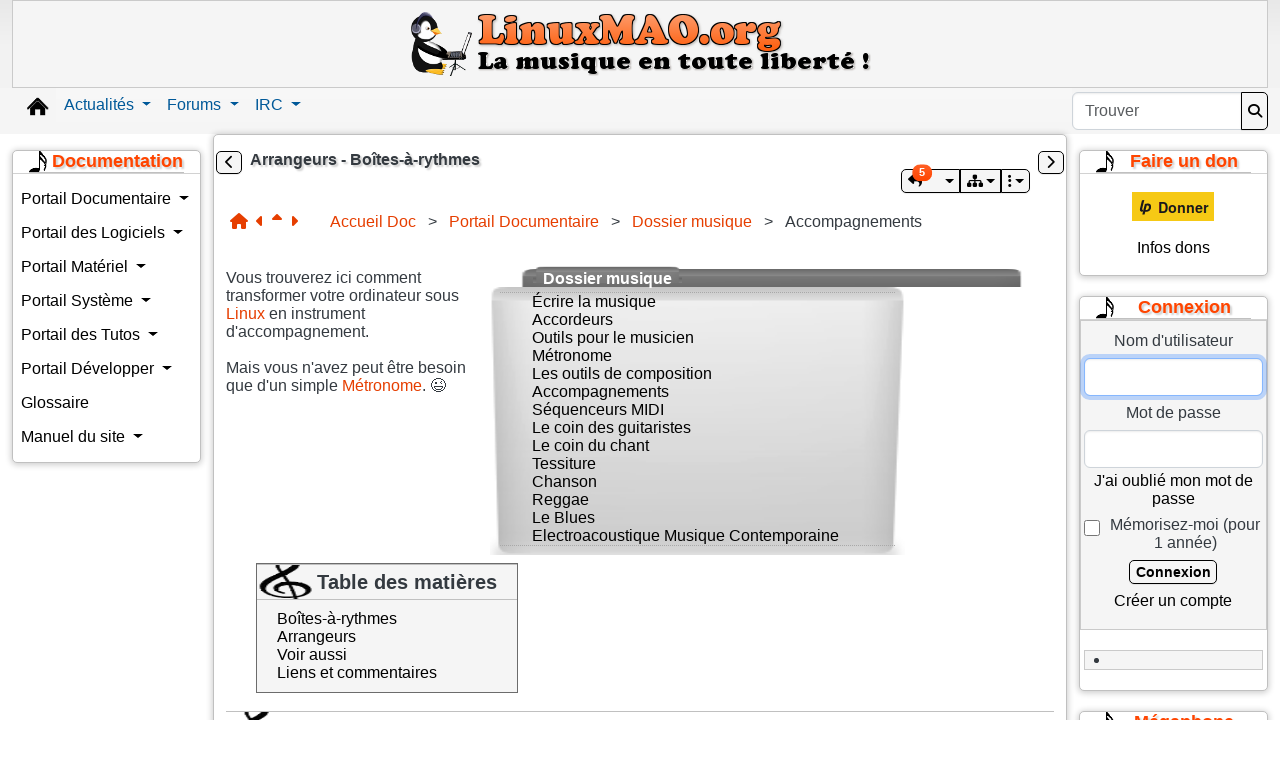

--- FILE ---
content_type: text/html; charset=utf-8
request_url: http://linuxmao.org/Accompagnements
body_size: 36194
content:
<!DOCTYPE html>
<html lang="fr" id="page_64">
<head>
    
<meta http-equiv="X-UA-Compatible" content="IE=Edge">
<meta name="viewport" content="width=device-width, initial-scale=1" />
<meta http-equiv="Content-Type" content="text/html; charset=utf-8">
<meta name="generator" content="Tiki Wiki CMS Groupware - https://tiki.org">

<meta content="http://linuxmao.org/" name="twitter:domain"> 

            <link rel="canonical" href="http://linuxmao.org/Accompagnements">
        <meta content="http://linuxmao.org/Accompagnements" property="og:url">
    
    <meta name="keywords" content="musique assistée par ordinateur, MAO, libre, opensource, GNU, Linux, copyleft, creativecommons, ">

        <meta name="description" content="Arrangeurs - Boîtes-à-rythmes">
    <meta content="Arrangeurs - Boîtes-à-rythmes" property="og:description">
    <meta name="twitter:description" content="Arrangeurs - Boîtes-à-rythmes">
            <meta name="robots" content="INDEX, FOLLOW">
            
<meta content="Linux MAO" property="og:site_name">
<meta content="Linux MAO" name="twitter:site">



<title>Linux MAO | Arrangeurs - Boîtes-à-rythmes</title>


<meta property="og:title" content="Linux MAO | Arrangeurs - Boîtes-à-rythmes">

<meta name="twitter:title" content="Linux MAO | Arrangeurs - Boîtes-à-rythmes">

            <meta content="website" property="og:type">
    

<meta name="twitter:card" content="summary">


                        

    <link rel="alternate" type="application/rss+xml" title='LinuxMAO.org : les nouvelles' href="tiki-articles_rss.php?ver=2">




 
    <script async src="/public/generated/js/vendor_dist/es-module-shims/dist/es-module-shims.js"></script>
<script type="importmap">
    {
    "imports": {
        "@kurkle\/color": "\/public\/generated\/js\/vendor_dist\/@kurkle\/color\/dist\/color.esm.js",
        "@popperjs\/core": "\/public\/generated\/js\/vendor_dist\/@popperjs\/core\/dist\/esm\/index.js",
        "animejs": "\/public\/generated\/js\/vendor_dist\/anime\/dist\/anime.es.js",
        "bootstrap": "\/public\/generated\/js\/vendor_dist\/bootstrap\/dist\/js\/bootstrap.esm.min.js",
        "chartjs": "\/public\/generated\/js\/vendor_dist\/chart.js\/dist\/chart.js",
        "clipboard": "\/public\/generated\/js\/vendor_dist\/clipboard\/dist\/clipboard.min.js",
        "dompurify": "\/public\/generated\/js\/vendor_dist\/dompurify\/dist\/purify.es.js",
        "driver.js": "\/public\/generated\/js\/vendor_dist\/driver.js\/dist\/driver.js.mjs",
        "jquery": "\/public\/generated\/js\/vendor_dist\/jquery\/dist\/jquery.js",
        "mermaid": "\/public\/generated\/js\/vendor_dist\/mermaid\/dist\/mermaid.esm.min.mjs",
        "moment": "\/public\/generated\/js\/vendor_dist\/moment\/dist\/moment.js",
        "sortablejs": "\/public\/generated\/js\/vendor_dist\/sortablejs\/modular\/sortable.esm.js",
        "vue": "\/public\/generated\/js\/vendor_dist\/vue\/dist\/vue.esm-browser.prod.js",
        "@jquery-tiki\/tiki-calendar": "\/public\/generated\/js\/jquery-tiki\/tiki-calendar.js",
        "@jquery-tiki\/tiki-admin_menu_options": "\/public\/generated\/js\/jquery-tiki\/tiki-admin_menu_options.js",
        "@jquery-tiki\/tiki-edit_structure": "\/public\/generated\/js\/jquery-tiki\/tiki-edit_structure.js",
        "@jquery-tiki\/wikiplugin-trackercalendar": "\/public\/generated\/js\/jquery-tiki\/wikiplugin-trackercalendar.js",
        "@jquery-tiki\/fullcalendar_to_pdf": "\/public\/generated\/js\/jquery-tiki\/fullcalendar_to_pdf.js",
        "@vue-mf\/root-config": "\/public\/generated\/js\/root-config.js",
        "@vue-mf\/styleguide": "\/public\/generated\/js\/styleguide.js",
        "@vue-mf\/kanban": "\/public\/generated\/js\/kanban.js",
        "@vue-mf\/duration-picker": "\/public\/generated\/js\/duration-picker.js",
        "@vue-mf\/toolbar-dialogs": "\/public\/generated\/js\/toolbar-dialogs.js",
        "@vue-mf\/emoji-picker": "\/public\/generated\/js\/emoji-picker.js",
        "@vue-widgets\/datetime-picker": "\/public\/generated\/js\/datetime-picker.js",
        "@vue-widgets\/element-plus-ui": "\/public\/generated\/js\/element-plus-ui.js"
    }
}
</script>
<script type="module">
    import "@vue-mf/root-config";
</script>
<meta name="msapplication-config" content="themes/base_files/favicons/browserconfig.xml">

<link rel="icon" href="themes/base_files/favicons/favicon-16x16.png" sizes="16x16" type="image/png">
<link rel="apple-touch-icon" href="themes/base_files/favicons/apple-touch-icon.png" sizes="180x180">
<link rel="icon" href="themes/base_files/favicons/favicon-32x32.png" sizes="32x32" type="image/png">
<link rel="shortcut icon" href="themes/base_files/favicons/favicon.ico">
<link rel="mask-icon" href="themes/base_files/favicons/safari-pinned-tab.svg" color="#5bbad5">
<link rel="stylesheet" href="temp/public/minified_00ea53b49fda0a1829f47c51c1bf8a6b.css" type="text/css">
<style type="text/css"><!--
/* css 0 */
.ui-autocomplete-loading { background: white url("img/spinner.gif") right center no-repeat; }
html #main {
    padding:3px 5px;
    font-size:15px;
	font-family:Arial,Helvetica,FreeSans,"Liberation Sans","Nimbus Sans L",sans-serif;
	background:whitesmoke;
	background-image: linear-gradient(white, whitesmoke 100px);
}

/* mise en forme générale */

/*** boutons ***/
.button, .btn-primary, .btn-secondary, .btn-info, .btn-outline-primary, .btn-link {
  display: inline-block;
  font-weight:bold;
  font-size: 14px;
  --bs-btn-color: black;
  --bs-btn-bg: whitesmoke;
  --bs-btn-hover-color: whitesmoke;
  --bs-btn-hover-bg: orangered;
  --bs-btn-border-color: black;
  padding: 1px 5px 0px 6px;
  border-radius: 5px;
}

div#mod-login_box_wp_1.card-body div.text-center a.btn.btn-primary:hover {
  color:whitesmoke;
}

.bg-secondary {
  background-color: orangered;
}

/*** liens ***/

a {
  color:#E63E00;
  text-decoration:none;
}

.readlink,
a {
    color:#E63E00;
    text-decoration:none;
}

a.wiki.external {
    color:blue;
}

a.wiki.external[href^="https://www.linuxmao.org"] {
    color:#E63E00;
}

.wikilink a {
    color:#E63E00 !important;
}

.wikilink a.wiki.external + img[src="img/icons/external_link.gif"] {
    display:inline;
}

a.wiki.external + img[src="img/icons/external_link.gif"] {
    display:none;
}

a:hover {
    text-decoration:underline;
}

a[href^="tiki-user_information.php?view_user="],
a[href^="user"] {
    color:black;
    font-weight:normal;
    text-decoration:underline;
}

.sf-shadow:hover li:hover > a,
.module a:hover,
a[href^="tiki-user_information.php?view_user="]:hover ,
a[href^="user"]:hover {
    color:#E63E00;
}

.module a {
    color:black;  
    text-decoration:none;
}

.cssmenu_horiz a,
.cssmenu_vert a {
    text-decoration:none;
}

.nav {
--bs-nav-link-color: black;
--bs-nav-link-hover-color: black;
}

/* largeur min et max du site */
body {
min-width:770px;
max-width:1500px;
margin-left:auto;
margin-right:auto;
line-height: inherit;
}

/* correctif bug codemirror */
pre.codelisting + textarea + div span.cm-tw-deleted { text-decoration: none; color: inherit; }
pre.codelisting[data-syntax] + textarea + div span.cm-tw-deleted { text-decoration: line-through; color: red; }

/* largeur max images */
#tiki-center img { max-width:400px; height:auto; }
.tiki_forums #tiki-center img { max-width:120px; max-height:140px; }

/* boite de navigation */
#page-data .navbar { min-width:200px; margin-top:10px; }
#page-data .navbar .body { background:url('tiki/img/linuxmao/css/folderfront.png'); background-size:100% 100%; padding:5px 10px; min-height:100px; }
#page-data .navbar .top { background:url('tiki/img/linuxmao/css/folderback.png'); background-size:100% 100%; width:90%; margin:auto; }
#page-data .navbar .title { background:url('tiki/img/linuxmao/css/folderhead.png'); background-size:100% 100%; position:relative; bottom:3px; left:15px; padding:0px 10px; }
#page-data .navbar .title a { color:white; font-weight:bold; position:relative; top:4px; }
#tiki-center .navbar  a { color:black; }
#tiki-center .navbar .toc { margin-top:0px; border:none; padding:0px 10px; }

/* mise en page page d'accueil */
.mw50pc, .mw50 { min-width:50%; }
.mw75pc, .mw75 { min-width:75%; }
.mw400px { min-width:400px; }
.max400px { max-width:400px;}
.inlineblock { display:inline-block; }
.signature { text-align: right; margin-right: 20px; }

/* Centrage logo par défaut */
#top_modules .box-logo {width:100%;margin-left:0px}

/* À déplacer dans mao.css */
label[for=antibotcode] { display:block; }

/* Centrage pied-de-page personnalisé par défaut */
#module_98 {width:100%;text-align:center}

/* Centrage menu du haut personnalisé par défaut */
#module_49 {width:100%;text-align:center}

/* Zone de la têtière */
.card {
--bs-card-spacer-y: none;
--bs-card-border-width: none;
--bs-card-border-radius: none;
background-color: whitesmoke;
}

/* blocification */
.card {
--bs-card-border-width: 1px;
--bs-card-cap-padding-y: none;
}

.card-header, .modal-header {
  text-transform: none;
  background:none;
  color: #ff4500;
  text-align: center;
}

.module h3.card-title, .module .card-title.h3 {
  font-size: 18px;
}

.module h3, .pagetitlebox h1 a, .wikiinfo {
  font-weight: bold;
  color: ff4500;
  text-shadow: 2px 2px 2px #CDCDCD;
}

/* debut de l'insertion par olinuxx le 4 sept 2014 - voir forumthread55389 */

/* menus niveaux 0+ */

.cssmenu_horiz a {    
    background:whitesmoke;
    padding:5px 10px;
}

.cssmenu_vert a {
    background:whitesmoke;
    padding:5px 4px;
}

.cssmenu_horiz a.sf-with-ul {
    padding-right: 4px;
    }

.cssmenu_vert a.sf-with-ul {
    margin-right: 0;
}

/* fin de l'insertion */

/*** menu du haut ***/
.tiki-topbar-nav-light {
  --tiki-topbar-bg: whitesmoke;
  --tiki-topbar-color: black;
  --tiki-topbar-hover-color: orangered;
}

/* plugins toc & maketoc */

.toc {
  padding-left: 2em;
  border-top: 1px dotted #a9a9a9;
  border-bottom: 1px dotted #a9a9a9;
  margin-bottom: 4px;
}

.toc a {
    color:black !important;
}

.toc .description {
    color:grey;
}

/* plugin memberlist */

.memberlist h2 {
    display:none;
}

/* plugin toc */

#tiki-center .toc a:hover {
    color:orangered;
}

#toc {
    background:whitesmoke;
    display:inline-block;
    border:groove 1px silver;
    margin-left:30px;
}

#toc #toctitle h3 {
    margin-left:0;
    padding-right:20px;
    border-top:none;
}

#toc > .toc {
    border:none;
    padding:10px 20px;
    margin:0;
}

#toc .toc ul {
    padding-left:20px;
}

#toc ul li a {
    color:black;
}

#toc ul li a:hover {
    text-decoration:underline;
}

#toc + br {
    clear:both;
}

/***** mise en page *****/

#page-data .module,
#col3 .modules > .module,
#col2 .modules > .module,
#col1 { 
	box-shadow: 0 1px 6px 1px rgba(0, 0, 0, 0.2) ;
	border:1px solid silver;
	background:white;
	border-radius:5px;
}

/* mégaphone */

.shoutboxmodmsg  {
    overflow:hidden;
    margin: 4px;
    border: 1px solid grey;
    border-radius: 5px;
    margin: 5px;
    padding: 5px;
}

.shoutboxmodmsginfo {
    color:#4D4D4D;
}

/* module connexion colonne droite */

.module.box-who_is_there {
    margin:4px;
}

#Connexion_perso  br:last-of-type {
    display:none;
}

#loginbox-1,
.box-login_box {
    text-align: center;
}

/* olinuxx 19-11-2016 - fond coloré pour le module perso "contribution wiki" */

.contribwiki > div:nth-child(1), #Contribution_wiki {
    background-color: #ffae4d;
  --bs-card-border-width: none;
}

#Contribution_wiki {
    text-align: left;
    border-radius: 5px;
}

/* olinuxx 19-11-2016 - fond coloré pour le module perso "contribution wiki" - FIN */

/***** page d'accueil *****/

#tiki-center  .homebutton a {
    font-weight:bold;
	color:orangered !important;
	font-size: 18px;
	text-shadow: 2px 2px 0 rgb(255, 255, 255), 2px 3px 3px rgb(242, 106, 15);
}

.homebutton {
    display: inline-block;   
}

.homebutton a {
    border:2px solid silver;
    border-radius:7px;
    padding:16px 10px 16px 56px;
    display: block;
	margin:5px;
}

.homebutton a:hover {
    border-color:orangered;
}

.homebutton.new a {
    background:url('/tiki/img/linuxmao/emblem-special.png') 3px 3px no-repeat;
}

.homebutton.news a {
    background:url('/img/icons/large/stock_bold48x48.png') 3px 3px no-repeat;
}

.homebutton.forum a {
    background:url('/img/icons/large/stock_index48x48.png') 3px 3px no-repeat;
}

.homebutton.wiki a {
    background:url('/img/icons/large/wikipages48x48.png') 3px 3px no-repeat;
}

.homebutton.irc a {
    background:url('/img/icons/large/comments48x48.png') 3px 3px no-repeat;
}

.homebutton.compos a {
    background:url('/tiki/img/linuxmao/music-notes.png') 12px 9px no-repeat;
}

.homebutton.communaute a {
    background:url('/img/icons/large/users.png') 12px 9px no-repeat;
}

.homebutton.irc a.wiki.external + img {
   display:none;
}

.homebutton.halfheight a {
    padding:6px 10px 6px 56px;
    background-position:10px 2px;
}


/*** titres ***/

h1, h2, h3, h4, h5 {
    margin-top:0;
    margin-bottom:0;
    font-size:16px;
    border-bottom:solid 1px silver;

 }

#toc #toctitle h3,
h1 {
    background:url("tiki/img/linuxmao/css/h1.png") no-repeat scroll left center transparent;
    background-size:60px 60px;
    padding-left:60px;
    font-size:20px;
    font-weight:bold;
    padding-top:5px;
    padding-bottom:5px;
    border-top:solid 1px silver;
}

h2 {
    background:url("tiki/img/linuxmao/css/h2.png") no-repeat scroll left center transparent;
    background-size:20px 30px;
    font-weight:bold;
    padding-left:25px;
    font-size:18px;
    margin-left:20px;
}

h3 {
    background:url("tiki/img/linuxmao/css/h3.png") no-repeat scroll left center transparent;
    background-size:18px 26px;
    padding-left:22px;
    font-size:17px;
    font-weight:bold;
    margin-left:40px;
}

h4, h5 {
    background:url("tiki/img/linuxmao/css/h45.png") 0 2px no-repeat  scroll transparent;
    font-weight:bold;
}

h4 {
    background-position:15px 23px;
    margin-left:60px; 
    background-size:12px 20px;
    padding-left:15px;
}

h5 {
    background-size:12px 20px;  
    padding-left:15px;
    margin-left:80px; 
}


/*** boutons home menu horiz ***/

#topbar_modules #Home img {
    visibility:hidden;
}

.home {
    margin-top:0 !important;
    width:43px;
    margin-top: 6px;
	margin-right:4px;
}

.home,
.home * {
    height:26px;
    margin-top: 6px;
}

#topbar_modules #Home a {
   background-image:url('tiki/img/linuxmao/css/homeblack.png');
   display:block;
}

#topbar_modules #Home a:hover {
   background-image:url('tiki/img/linuxmao/css/homeorange.png');
}


/*** couleur icône clef à molette dans les fil de discussion ***/
.card-header a:not(.dropdown-item) {
  color: orangered;
}


/*** mise en avant des nouveaux messages ***/
.box-messages_unread_messages {
  background-color: #FFAE4D;
}
-->
</style>


    <link rel="me" href="https://mamot.fr/@trebmuh">
<link rel="me" href="https://framapiaf.org/@erwan35">
<link rel="me" href="https://mastodon.zaclys.com/@sub26nico">
<link rel="me" href="https://pouet.chapril.org/@sub26nico">





    <meta name="viewport" content="width=device-width, initial-scale=1.0">
</head>
<body class="tiki tiki-index tiki_wiki_page layout_basic lang_fr">





    <div id="ajaxLoading">Chargement...</div>
<div id="ajaxLoadingBG">&nbsp;</div>
<div id="ajaxDebug"></div>
<a class="btn btn-info btn-lg skipnav" href="#col1">Skip to main content</a>
<div class="container container-std">
            <div class="row">
            <header class="page-header w-100 navbar-light-parent bg-light-parent tiki-top-nav-light" id="page-header" role=banner>
                <nav class="modules top_modules navbar-light-parent bg-light-parent  tiki-top-nav-light" id="top_modules" aria-labelledby="top_modules_heading" role="">
    <h2 class="visually-hidden-focusable" id="top_modules_heading">Site identity, navigation, etc.</h2>
    

<div id="module_102"
    class="card box-logo module">
            <div id="mod-logotop1"
             style="display: block;margin:auto;width:470px;"
             class="card-body">
                                <div class="sitelogo" class="d-flex align-items-center"><a class="navbar-brand d-flex flex-row w-100 align-self-center align-items-center p-0 sitelogo" href="./" title="Retour à la page d&#039;accueil de Linux MAO"><img class="sitelogo sitelogo-img img-fluid align-self-center me-3" src="http://linuxmao.org/tiki/img/linuxmao/logo.png" alt="Site Logo" ></a></div>
                                                        </div>
                
                                <div class="card-footer"></div> 
            </div>
            

</nav>
            </header>
        </div>
        <div class="row row-middle" id="row-middle">
        <nav class="modules topbar_modules topbar navbar-light bg-light tiki-topbar-nav-light w-100 mb-sm" id="topbar_modules" aria-labelledby="topbar_modules_heading" role="">
    <h2 class="visually-hidden-focusable" id="topbar_modules_heading">Navigation and related functionality and content</h2>
    

            <div id="module_97" style="float:left;margin-top:10px;margin-left:5px;"
                 class="module home box-Home display_on_print">
                <div id="mod-Hometopbar1">
                                        
<div id="Home" style="display:block;">
	<a href="./" class="internal"  title="Page d'accueil">
		<img src="/tiki/img/linuxmao/home.png"  alt="Accueil" class="regImage pluginImg img-fluid" title="Page d'accueil" />

	</a>
<br /></div>

                                                    
                    </div>
</div>



            <div id="module_49" style=""
                 class="module box-menu display_on_print">
                <div id="mod-menutopbar2">
                                                    <nav class="navbar navbar-expand-lg navbar-light bg-light tiki-nav-light" role="navigation"> 
                                                                                                                    <button type="button" class="navbar-toggler" data-bs-toggle="collapse" data-bs-target="#mod-menutopbar2 .navbar-collapse" aria-controls="mod-menutopbar2" aria-expanded="false" aria-label="Toggle navigation">
                    <span class="navbar-toggler-icon"></span>
                </button>
                        <div class="collapse navbar-collapse  ">
                                    
    <ul class=" navbar-nav me-auto nav sm-horizontal">
                        <li class="nav-item dropdown  ">
        <a href="articles" class="nav-link dropdown-toggle" data-bs-toggle="dropdown">
                
            Actualités        </a>
                    <ul class="dropdown-menu">
                                        <li class="nav-item dropdown ">
        <a href="articles" class="dropdown-item dropdown-toggle" data-bs-toggle="dropdown">
                        Toutes les nouvelles        </a>
        <ul class="dropdown-menu">
            
                                <li class="nav-item ">
                    <a class="dropdown-item" href="articles?topic=26">
                                Les entretiens            </a>
            </li>
                                <li class="nav-item ">
                    <a class="dropdown-item" href="articles?topic=11">
                                Les éditoriaux            </a>
            </li>
                                <li class="nav-item ">
                    <a class="dropdown-item" href="articles?topic=29">
                                Les mises à jour logiciels            </a>
            </li>
                    </ul>
    </li>
                                        <li class="nav-item ">
                    <a class="dropdown-item" href="Les%2Bnouvelles">
                                Aide            </a>
            </li>
                            </ul>
            </li>
                        <li class="nav-item dropdown  ">
        <a href="forums" class="nav-link dropdown-toggle" data-bs-toggle="dropdown">
                
            Forums        </a>
                    <ul class="dropdown-menu">
                                        <li class="nav-item dropdown ">
        <a href="" class="dropdown-item dropdown-toggle" data-bs-toggle="dropdown">
                        I - La communauté Linux MAO        </a>
        <ul class="dropdown-menu">
            
                                <li class="nav-item ">
                    <a class="dropdown-item" href="forum26">
                                Présentation             </a>
            </li>
                                <li class="nav-item ">
                    <a class="dropdown-item" href="forum46">
                                Vos créations             </a>
            </li>
                                <li class="nav-item ">
                    <a class="dropdown-item" href="forum43">
                                Le home-studio, les instruments et le DIY             </a>
            </li>
                                <li class="nav-item ">
                    <a class="dropdown-item" href="forum42">
                                Techniques et manipulations du son            </a>
            </li>
                                <li class="nav-item ">
                    <a class="dropdown-item" href="forum44">
                                Concerts/assoces/événements             </a>
            </li>
                                <li class="nav-item ">
                    <a class="dropdown-item" href="forum15">
                                La brocante             </a>
            </li>
                                <li class="nav-item ">
                    <a class="dropdown-item" href="forum7">
                                Autres sujets : le nimp&#039;             </a>
            </li>
                    </ul>
    </li>
                                        <li class="nav-item dropdown ">
        <a href="" class="dropdown-item dropdown-toggle" data-bs-toggle="dropdown">
                        II -  Linux et la MAO        </a>
        <ul class="dropdown-menu">
            
                                <li class="nav-item ">
                    <a class="dropdown-item" href="forum2">
                                Le matériel et les pilotes ALSA, FFADO, ...             </a>
            </li>
                                <li class="nav-item ">
                    <a class="dropdown-item" href="forum5">
                                Les distributions et les noyaux             </a>
            </li>
                                <li class="nav-item ">
                    <a class="dropdown-item" href="forum23">
                                Forum dédié Ardour            </a>
            </li>
                                <li class="nav-item ">
                    <a class="dropdown-item" href="forum27">
                                Toutes les autres applications, les émulateurs...             </a>
            </li>
                                <li class="nav-item ">
                    <a class="dropdown-item" href="forum38">
                                Les serveurs son : JACK, PipeWire, PulseAudio et autres             </a>
            </li>
                                <li class="nav-item ">
                    <a class="dropdown-item" href="forum45">
                                Le MIDI             </a>
            </li>
                                <li class="nav-item ">
                    <a class="dropdown-item" href="forum31">
                                Développer/traduire/documenter/annoncer une application             </a>
            </li>
                                <li class="nav-item ">
                    <a class="dropdown-item" href="forum47">
                                Les applications propriétaires             </a>
            </li>
                                <li class="nav-item ">
                    <a class="dropdown-item" href="forum49">
                                Synthèse sonore et Banques de sons            </a>
            </li>
                    </ul>
    </li>
                                        <li class="nav-item dropdown ">
        <a href="" class="dropdown-item dropdown-toggle" data-bs-toggle="dropdown">
                        III - Le site        </a>
        <ul class="dropdown-menu">
            
                                <li class="nav-item ">
                    <a class="dropdown-item" href="forum8">
                                La documentation et les nouvelles de LinuxMAO            </a>
            </li>
                                <li class="nav-item ">
                    <a class="dropdown-item" href="forum33">
                                Bac à sable (forum)            </a>
            </li>
                                <li class="nav-item ">
                    <a class="dropdown-item" href="forum1">
                                Le site : philosophie, organisation, problèmes, ...             </a>
            </li>
                    </ul>
    </li>
                                        <li class="nav-item ">
                    <a class="dropdown-item" href="Les%2Bforums%2Bde%2Bdiscussion">
                                Aide            </a>
            </li>
                            </ul>
            </li>
                        <li class="nav-item dropdown  ">
        <a href="https://web.libera.chat/#linuxmao" class="nav-link dropdown-toggle" data-bs-toggle="dropdown">
                
            IRC        </a>
                    <ul class="dropdown-menu">
                                        <li class="nav-item ">
                    <a class="dropdown-item" href="https://web.libera.chat/#linuxmao">
                                webchat            </a>
            </li>
                                        <li class="nav-item ">
                    <a class="dropdown-item" href="Discuter%2Ben%2Bligne%2Bsur%2BIRC">
                                Aide            </a>
            </li>
                            </ul>
            </li>
            </ul>

            </div>
        </nav>
    
                                                    
                    </div>
</div>

 <div id="module_61" style="float:right;position:relative;" class="module box-search display_on_print"><div id="mod-searchtopbar3"><form id="search-module-form1" method="get" action="tiki-searchindex.php" onsubmit="return submitSearch1()" style="position: relative;"><div class="input-group"><input style="min-width: 4rem;" placeholder="Trouver" class="form-control my-1" id="search_mod_input_1" name="filter~content" size="20" style="width: auto" type="text" accesskey="s" value=""><label class="sr-only" for="search_mod_input_1">Find</label><button type="submit" class="btn btn-info my-1 search_mod_magnifier" aria-label="Rechercher"><span class="icon icon-search fas fa-search " ></span></button></div><div class="btn-group search_mod_buttons box"><input type = "submit" class="btn btn-info btn-sm tips btn-primary button_default bottom" name = "search" value = "Rechercher" title="Rechercher|Rechercher du texte dans l'ensemble du site." data-bs-placement="bottom" onclick = "$('#search-module-form1').attr('action', 'tiki-searchindex.php').attr('page_selected','');" /><input type="hidden" name="exact_match" value="" /><input type = "submit" class="btn btn-info btn-sm tips bottom" name = "go" value = "OK" title="OK|Aller directement à une page, ou rechercher dans les titres de page si une correspondance exacte n'est pas trouvée." data-bs-placement="bottom" onclick = "$('#search-module-form1').attr('action', 'tiki-listpages.php').attr('page_selected',''); $('#search-module-form1 input[name=\'filter~content\']').attr('name', 'find'); " ></div><input type="hidden" name="boolean" value="on" /><input type="hidden" name="boolean_last" value="y" /></form></div></div> 
</nav>
        <div class="page-content-top-margin"  style="height: var(--tiki-page-content-top-margin)"></div>
                    <div class="col col1 col-sm-12 col-lg-8 order-xs-1 order-lg-2 pb-4" id="col1">
                <div id="col1top-outer-wrapper" class="col1top-outer-wrapper d-flex justify-content-between">
                    <div class="d-none d-lg-block">
                                                    <div class="side-col-toggle" style="margin-left: -10px;">
                                                                <a class='toggle_zone left btn btn-xs btn-secondary' title="Toggle left modules" href="#"  ><span class="icon icon-toggle-left fas fa-chevron-left "   ></span></a>
                            </div>
                                            </div>
                    <div class="col1top-inner-wrapper flex-grow-1 mx-2">
                                                <div id="feedback" role="alert">
                            <div id="tikifeedback">
    </div>

                        </div>
                        
            <div class="wikitopline clearfix" style="clear: both;">
    <div class="content">
                    <div class="wikiinfo float-start">
                
                
                Arrangeurs - Boîtes-à-rythmes

                                            </div>
         
            </div> 
</div> 

    <div class="wikiactions_wrapper clearfix">
    <div class="wikiactions d-flex justify-content-end mb-2"><div class="btn-group ms-2"><div class="btn-group backlinks"><a href="#" role="button" data-bs-toggle="dropdown" class="btn btn-info btn-sm dropdown-toggle" title="5 pages sont liées à cette page"><span class="icon icon-backlink fas fa-reply "   ></span><span class="position-absolute top-100 start-0 translate-middle badge rounded-pill bg-secondary">5</span></a><div class="dropdown-menu dropdown-menu-end" role="menu"><h6 class="dropdown-header">Pages pointant vers cette page</h6><div class="dropdown-divider"></div><span class="dropdown-item" role="menuitem" tabindex="-1"><a href="Applications%2B%25C3%25A0%2Btester" class="" title="Applications à tester" data-type="wiki page" data-object="Applications à tester">Applications à tester</a></span><span class="dropdown-item" role="menuitem" tabindex="-1"><a href="Cat%25C3%25A9gorie%2Bs%25C3%25A9quenceurs" class="" title="Catégorie séquenceurs" data-type="wiki page" data-object="Catégorie séquenceurs">Catégorie séquenceurs</a></span><span class="dropdown-item" role="menuitem" tabindex="-1"><a href="S%25C3%25A9quenceurs%2BLive" class="" title="Séquenceurs Live" data-type="wiki page" data-object="Séquenceurs Live">Séquenceurs Live</a></span><span class="dropdown-item" role="menuitem" tabindex="-1"><a href="Bo%25C3%25AEtes%2B%25C3%25A0%2Brythmes" class="" title="Boîtes à rythmes" data-type="wiki page" data-object="Boîtes à rythmes">Boîtes à rythmes</a></span><span class="dropdown-item" role="menuitem" tabindex="-1"><a href="trame%2Bde%2Blecture" class="" title="trame de lecture" data-type="wiki page" data-object="trame de lecture">trame de lecture</a></span></div></div><div class="btn-group structures"><a href="#" class="btn btn-info btn-sm dropdown-toggle" data-bs-toggle="dropdown" title="Structures"><span class="icon icon-structure fas fa-sitemap "   ></span></a><div class="dropdown-menu dropdown-menu-end" role="menu"><h6 class="dropdown-header">Structures</h6><div class="dropdown-divider"></div><a href="tiki-index.php?page=Accompagnements&amp;structure=Accueil%20Doc"  title="Current structure: Accueil Doc" class="dropdown-item selected tips" >Accueil Doc</a></div></div><div class="btn-group page_actions" role="group"><a class="btn btn-info btn-sm dropdown-toggle" data-bs-toggle="dropdown" href="#" title="actions"><span class="icon icon-menu-extra fas fa-ellipsis-v "   ></span></a><div class="dropdown-menu dropdown-menu-end"><h6 class="dropdown-header">actions</h6><div class="dropdown-divider"></div><a class="dropdown-item" href="tiki-print.php?page=Accompagnements"><span class="icon icon-print fas fa-print "   ></span> Imprimer</a></div></div></div></div>
    </div>
    
                    </div>
                    <div class="d-none d-lg-block">
                                                    <div class="side-col-toggle" style="margin-right: -10px;">
                                                                <a class='toggle_zone right btn btn-xs btn-secondary' title="Toggle right modules" href="#"  ><span class="icon icon-toggle-right fas fa-chevron-right "   ></span></a>
                            </div>
                                            </div>
                </div>
                
                                                
        
    
                
                <main>
                    
                
                
    
    
    <article id="top" class="wikitext highlightable clearfix nopagetitle">
                    
            
                            <nav class="nav-breadcrumb" aria-label="breadcrumb">
        <ol class="breadcrumb mt-2 me-3 p-1 d-inline-flex justify-content-start align-content-center">
                                                <a class="tips" title="Structure:Accueil Doc"  href="/Accueil+Doc?structure=Accueil+Doc&amp;page_ref_id=1769" ><span class="icon icon-home fas fa-home "   ></span></a>                                                        <a href="Les%2Boutils%2Bde%2Bcomposition" class="tips" title="Page précédente:Les outils de composition">
                    <span class="icon icon-caret-left fas fa-caret-left "   ></span>
                </a>
                                        <a href="Dossier%2Bmusique" class="tips" title="Page parente:Dossier musique">
                    <span class="icon icon-up fas fa-sort-up "   ></span>
                </a>
                                        <a href="S%25C3%25A9quenceurs%2BMIDI" class="tips" title="Page suivante:Séquenceurs MIDI">
                    <span class="icon icon-caret-right fas fa-caret-right "   ></span>
                </a>
                    </ol>
        <ol class="breadcrumb mt-2 me-3 p-1 d-inline-flex align-content-center me-auto">
                                                <li class="breadcrumb-item">

                        
                            <a href="Accueil%2BDoc">
                                                                    Accueil Doc
                                                            </a>

                        
                    </li>
                            &nbsp;>&nbsp;                    <li class="breadcrumb-item">

                        
                            <a href="Portail%2BDocumentaire">
                                                                    Portail Documentaire
                                                            </a>

                        
                    </li>
                            &nbsp;>&nbsp;                    <li class="breadcrumb-item">

                        
                            <a href="Dossier%2Bmusique">
                                                                    Dossier musique
                                                            </a>

                        
                    </li>
                            &nbsp;>&nbsp;                    <li class="breadcrumb-item">

                        
                                                            Accompagnements
                            
                        
                    </li>
                    </ol>
                            </nav>
            
                     

        
        <div id="page-data" class="clearfix">
                                        <div style=" float: right;" class='navbar'><div class='top'><span class='title'><a href="Dossier%2Bmusique" title="Dossier musique" class="wiki wiki_page">Dossier musique</a></span></div><div class='body'> <div class='col-sm-12'><ul class="toc">
<li class="row toclevel"><div class="col-sm-12"><label><a href="%25C3%2589crire%2Bla%2Bmusique"class="link" title="Choisir son éditeur de partitions">Écrire la musique</a></label></div>
</li>
<li class="row toclevel"><div class="col-sm-12"><label><a href="Accordeurs"class="link" title="Les accordeurs">Accordeurs</a></label></div>
	<div class='col-sm-12'><ol class='admintoc'></ol></div></li>
<li class="row toclevel"><div class="col-sm-12"><label><a href="Outils%2Bpour%2Ble%2Bmusicien"class="link" title="Aide aux musiciens">Outils pour le musicien</a></label></div>
	<div class='col-sm-12'><ol class='admintoc'></ol></div></li>
<li class="row toclevel"><div class="col-sm-12"><label><a href="M%25C3%25A9tronome"class="link" title="Les métronomes">Métronome</a></label></div>
	<div class='col-sm-12'><ol class='admintoc'></ol></div></li>
<li class="row toclevel"><div class="col-sm-12"><label><a href="Les%2Boutils%2Bde%2Bcomposition"class="link" title="Les environnements de composition et de synthèse">Les outils de composition</a></label></div>
	<div class='col-sm-12'><ol class='admintoc'></ol></div></li>
<li class="row toclevel"><div class="col-sm-12"><label><a href="Accompagnements"class="link" title="Arrangeurs - Boîtes-à-rythmes">Accompagnements</a></label></div>
	<div class='col-sm-12'><ol class='admintoc'></ol></div></li>
<li class="row toclevel"><div class="col-sm-12"><label><a href="S%25C3%25A9quenceurs%2BMIDI"class="link" title="Les logiciels MIDI">Séquenceurs MIDI</a></label></div>
	<div class='col-sm-12'><ol class='admintoc'></ol></div></li>
<li class="row toclevel"><div class="col-sm-12"><label><a href="Le%2Bcoin%2Bdes%2Bguitaristes"class="link" title="Pour les guitaristes linuxiens : logiciels dédiés à la guitare">Le coin des guitaristes</a></label></div>
	<div class='col-sm-12'><ol class='admintoc'></ol></div></li>
<li class="row toclevel"><div class="col-sm-12"><label><a href="Le%2Bcoin%2Bdu%2Bchant"class="link" title="le coin du chia ... du chant :)">Le coin du chant</a></label></div>
	<div class='col-sm-12'><ol class='admintoc'></ol></div></li>
<li class="row toclevel"><div class="col-sm-12"><label><a href="Tessiture"class="link" title="Tessiture">Tessiture</a></label></div>
	<div class='col-sm-12'><ol class='admintoc'></ol></div></li>
<li class="row toclevel"><div class="col-sm-12"><label><a href="Chanson"class="link" title="Le coin de la chanson">Chanson</a></label></div>
</li>
<li class="row toclevel"><div class="col-sm-12"><label><a href="Reggae"class="link" title="Reggae, Ska, Dub">Reggae</a></label></div>
	<div class='col-sm-12'><ol class='admintoc'></ol></div></li>
<li class="row toclevel"><div class="col-sm-12"><label><a href="Le%2BBlues"class="link" title="Le Blues">Le Blues</a></label></div>
	<div class='col-sm-12'><ol class='admintoc'></ol></div></li>
<li class="row toclevel"><div class="col-sm-12"><label><a href="Electroacoustique%2BMusique%2BContemporaine"class="link" title="Électroacoustique - Acousmatique - Musique contemporaine">Electroacoustique Musique Contemporaine</a></label></div>
	<div class='col-sm-12'><ol class='admintoc'></ol></div></li>
</ul></div>


 </div></div><br />
Vous trouverez ici comment transformer votre ordinateur sous <a href="Le%2Bsyst%25C3%25A8me%2BGNU%2BLinux" title="GNU/Linux le système libre qui engendre la liberté" class="wiki wiki_page">Linux</a> en instrument d'accompagnement.<br />
<br />
Mais vous n'avez peut être besoin que d'un simple <a href="M%25C3%25A9tronome" title="Les métronomes" class="wiki wiki_page">Métronome</a>. 😉<br />
<br />
<div id='toc'><div id='toctitle'><h3>Table des matières</h3></div><ul class="toc"><li><a href='#Bo_tes-_-rythmes' class='link'>Boîtes-à-rythmes</a>
</li><li><a href='#Arrangeurs' class='link'>Arrangeurs</a>
</li><li><a href='#Voir_aussi' class='link'>Voir aussi</a>
</li><li><a href='#Liens_et_commentaires' class='link'>Liens et commentaires</a></li></ul><!--toc--></div><br />
<br />
<h1 class="showhide_heading" id="Bo_tes-_-rythmes">Boîtes-à-rythmes<a href="#Bo_tes-_-rythmes" class="heading-link" aria-label="heading link"><span class="icon icon-link fas fa-link "   ></span></a></h1>
Voir la page des <a href="Bo%25C3%25AEtes%2B%25C3%25A0%2Brythmes" title="Les boîtes à rythmes" class="wiki wiki_page">boîtes à rythmes</a>.<br />
<br />
<h1 class="showhide_heading" id="Arrangeurs">Arrangeurs<a href="#Arrangeurs" class="heading-link" aria-label="heading link"><span class="icon icon-link fas fa-link "   ></span></a></h1>
<ul><li> <a href="Stygmorgan" title="Stygmorgan, émulateur d'orgue avec séquenceur" class="wiki wiki_page">stygmorgan</a> est le successeur de <a href="gmorgan" title="Gmorgan, émulateur d'orgue avec séquenceur" class="wiki wiki_page">gmorgan</a> (dixit son auteur) et se démarque de son prédécesseur principalement par sa compatibilité avec les styles (.sty ou .prs) des arrangeurs <a href="Yamaha%2B-%2BSteinberg" title="YAMAHA" class="wiki wiki_page">yamaha</a> jusqu'au modèle psr 2000 (et même au delà par l'utilisation de logiciels de conversion spécifiques).
</li><li> <a href="gmorgan" title="Gmorgan, émulateur d'orgue avec séquenceur" class="wiki wiki_page">gmorgan</a> transforme votre Linux en orchestre batterie, basse et quelques instruments d'accompagnement à partir de quelques accords, un arrangeur en fait.
</li><li> <a href="Impro-Visor" title="Impro-Visor, générateur d'accompagnements et partitions d'exercice" class="wiki wiki_page">Impro-Visor</a> : aide improvisation jazz.
</li><li> <a href="MMA" title="MMA, générateur d'accompagnements et de fichiers MIDI" class="wiki wiki_page">MMA</a> : logiciel d'accompagnement.
<br /> <a href="LinuxBand" title="LinuxBand, générateur d'accompagnement et de fichiers MIDI" class="wiki wiki_page">LinuxBand</a> : interface pour <a href="MMA" title="MMA, générateur d'accompagnements et de fichiers MIDI" class="wiki wiki_page">MMA</a>
</li><li> <a href="Piano%2BBooster" title="Piano Booster, apprentissage du piano et de la lecture de partitions" class="wiki wiki_page">Piano Booster</a> : logiciel d'apprentissage et d'accompagnement spécialisé pour le piano.
</li></ul><br />
<h1 class="showhide_heading" id="Voir_aussi">Voir aussi<a href="#Voir_aussi" class="heading-link" aria-label="heading link"><span class="icon icon-link fas fa-link "   ></span></a></h1>
<u>En vieux</u> :<br />
<ul><li> <a href="Slag" title="Slag, boîte à rythmes" class="wiki wiki_page">Slag</a> : séquenceur audio pas à pas.
</li><li> <a href="Smack" title="Smack, émulateur de percussions" class="wiki wiki_page">Smack</a> : une B.A.R émulant les TRx0x (légendaire boite à rythme Roland des années 80).
</li><li> <a href="Breakage" title="Breakage, boîte à rythmes 4 voies orientée live" class="wiki wiki_page">Breakage</a>
</li><li> <a href="Drumstick" title="Drumstick" class="wiki wiki_page">Drumstick-drumgrid</a>
</li></ul><br />
<u>Un ancien</u> : mais son site semble mort, <a href="JTrigger" title="Jtrigger" class="wiki wiki_page">JTrigger</a> : un langage permettant de programmer un accompagnateur <a href="MIDI" title="Rappels sur le protocole MIDI" class="wiki wiki_page">MIDI</a>.<br />
<br />
<br />
<h1 class="showhide_heading" id="Liens_et_commentaires">Liens et&nbsp;commentaires<a href="#Liens_et_commentaires" class="heading-link" aria-label="heading link"><span class="icon icon-link fas fa-link "   ></span></a></h1>
Forum dédié : <em><a class="wiki"   href="tiki-view_forum.php?forumId=27" rel="">Toutes les autres applications, les émulateurs</a></em><br />
<br />
<br />
<br /><a id="flipperid1.769853524688E+15" class="link" href="javascript:flipWithSign('id1.769853524688E+15')">[+]</a><ul id="id1.769853524688E+15" style="display:none;"><li><u>&nbsp;:</u>
<br /><a href="Accompagnements" class="wiki wiki_page alias">linuxjoue</a>
</li></ul><br />
                    </div>

        
            </article> 

    
    <footer class="form-text">
        
                    <div class="wiki-authors">
<hr>
    Collaborateur(s) de cette page: <a title="Information utilisateur" href="user110" class="userlink ajaxtips geolocated" data-ajaxtips="tiki-user-info?username=olinuxx" data-geo-lat="48.688618744007" data-geo-lon="6.1729484796522" data-geo-zoom="13">olinuxx</a>
                        ,
                <a title="Information utilisateur" href="user6005" class="userlink ajaxtips" data-ajaxtips="tiki-user-info?username=polpotlacompote">polpotlacompote</a>
                        ,
                <a title="Information utilisateur" href="user5074" class="userlink ajaxtips" data-ajaxtips="tiki-user-info?username=talvy">talvy</a>
                        ,
                <a title="Information utilisateur" href="user4375" class="userlink ajaxtips geolocated" data-ajaxtips="tiki-user-info?username=romain_bar" data-geo-lat="45.753915156677" data-geo-lon="4.8471379280041" data-geo-zoom="8">romain_bar</a>
                        et
                <a title="Information utilisateur" href="user2493" class="userlink ajaxtips geolocated" data-ajaxtips="tiki-user-info?username=pianolivier" data-geo-lat="45.76854827836348" data-geo-lon="4.836001396176497" data-geo-zoom="16">pianolivier</a>
    .
    <br>
    Page dernièrement modifiée le Mercredi 08 juin 2016 09:17:12  par <a title="Information utilisateur" href="user110" class="userlink ajaxtips geolocated" data-ajaxtips="tiki-user-info?username=olinuxx" data-geo-lat="48.688618744007" data-geo-lon="6.1729484796522" data-geo-zoom="13">olinuxx</a>.
    
    
</div>
        
        
            </footer>

        
                                    
    
            <div class="row mx-0 my-3" id="page-bar">
            <div class="btn-bar">
                                    
            
                                                                                <a class="btn btn-info mb-2 " target="" data-role="button" data-inline="true"  href="/tiki-pagehistory.php?page=Accompagnements">Historique</a>
                            
            
            
                        
                        
                        <a class="btn btn-secondary mb-2" id="comment-toggle" href="tiki-comment-list?type=wiki+page&amp;objectId=Accompagnements#comment-container">
                            Commentaires
                                                    </a>
                                    

                            

                
                                    
            </div>
        </div>
    
    
<a id="attachments"></a>

    <div
                                id="attzone"
                            style="display:none;"
            >

    
    
    </div>

<div id="comment-container"></div>
            
                </main>
                                    <div class="modules mt-3" id="pagebottom_modules" aria-labelledby="pagebottom_modules_heading" role="complementary">
    <h2 class="visually-hidden-focusable" id="pagebottom_modules_heading">Contenu en relation</h2>
    

            <div id="module_107" style=""
                 class="module box-Bas+de+page+%28perso%29 display_on_print">
                <div id="mod-Bas_de_page_%28perso%29pagebottom1">
                                        
<div id="Bas_de_page_(perso)" style="display:block;">
<div style="display: inline-block; height:17px;clear:right;float:right;display:inline;;">
	<a href="#topbar_modules" class="internal"  title="Retour en haut de page">
		<img src="img/icons/resultset_up.png"  alt="Image" class="regImage pluginImg img-fluid" title="Retour en haut de page" />

	</a>
</div>
<br /></div>

                                                    
                    </div>
</div>


</div>
                            </div>
            <div class="col col2 col-12 col-md-6 col-lg-2 order-md-2 order-lg-1" id="col2">
                <aside class="modules left-aside" id="left_modules" aria-labelledby="left_modules_heading" role="complementary">
    <h2 class="visually-hidden-focusable" id="left_modules_heading">More content and functionality (left side)</h2>
    

<div id="module_106"
    class="card box-menu module">
            <div class="card-header" >
                            <h3 class="card-title">
                                            <span class="moduletitle">Documentation</span>
                                                                <div class="moduleflip" id="moduleflip-menuleft1">
                            
                                                        <a title="Afficher/cacher le contenu du module" class="flipmodtitle close"
                                 href="javascript:icntoggle('mod-menuleft1','module.png');">
                                <span class="icon icon-bars fas fa-bars "   id="icnmod-menuleft1"></span>
                            </a>
                        </div>
                                    </h3>
                    </div>
            <div id="mod-menuleft1"
             style="display: block;"
             class="card-body">
                                            <nav class="navbar navbar-expand-lg" role="navigation"> 
                                                                                                                <div class="collapse navbar-collapse show ">
                                    
    <ul class=" navbar-nav me-auto nav sm-vertical flex-column">
                        <li class="nav-item dropdown  ">
        <a href="Portail%2BDocumentaire" class="nav-link dropdown-toggle" data-bs-toggle="dropdown">
                
            Portail Documentaire        </a>
                    <ul class="dropdown-menu">
                                        <li class="nav-item dropdown ">
        <a href="D%25C3%25A9buter" class="dropdown-item dropdown-toggle" data-bs-toggle="dropdown">
                        Débuter        </a>
        <ul class="dropdown-menu">
            
                                <li class="nav-item ">
                    <a class="dropdown-item" href="D%25C3%25A9buter%2B-%2Bla%2BMAO">
                                Débuter - la MAO            </a>
            </li>
                                <li class="nav-item ">
                    <a class="dropdown-item" href="D%25C3%25A9buter%2B-%2Bpr%25C3%25A9sentations">
                                Débuter - présentations            </a>
            </li>
                                <li class="nav-item ">
                    <a class="dropdown-item" href="D%25C3%25A9buter%2B-%2Ble%2Bchoix%2BGNU-linux">
                                Débuter - le choix GNU-linux            </a>
            </li>
                                <li class="nav-item ">
                    <a class="dropdown-item" href="D%25C3%25A9buter%2B-%2Bla%2BMAO%2Bet%2BGNU-linux">
                                Débuter - la MAO et GNU-linux            </a>
            </li>
                                <li class="nav-item ">
                    <a class="dropdown-item" href="D%25C3%25A9buter%2B-%2Bsurvol%2Bdu%2Bsyst%25C3%25A8me">
                                Débuter - survol du système            </a>
            </li>
                                <li class="nav-item ">
                    <a class="dropdown-item" href="D%25C3%25A9buter%2B-%2Btremplin">
                                Débuter - tremplin            </a>
            </li>
                    </ul>
    </li>
                                        <li class="nav-item dropdown ">
        <a href="Le%2Bhome%2Bstudio" class="dropdown-item dropdown-toggle" data-bs-toggle="dropdown">
                        Le home studio        </a>
        <ul class="dropdown-menu">
            
                                <li class="nav-item ">
                    <a class="dropdown-item" href="Principes%2Bde%2Bl%2Baudionumerique">
                                Principes de l&#039;audionumerique            </a>
            </li>
                                <li class="nav-item ">
                    <a class="dropdown-item" href="Enregistrer">
                                Enregistrer            </a>
            </li>
                                <li class="nav-item ">
                    <a class="dropdown-item" href="%25C3%2589diteurs%2Baudio">
                                Éditeurs audio            </a>
            </li>
                                <li class="nav-item ">
                    <a class="dropdown-item" href="Effets">
                                Effets            </a>
            </li>
                                <li class="nav-item ">
                    <a class="dropdown-item" href="Le%2Bmixage">
                                Le mixage            </a>
            </li>
                                <li class="nav-item ">
                    <a class="dropdown-item" href="Le%2Bmastering">
                                Le mastering            </a>
            </li>
                                <li class="nav-item ">
                    <a class="dropdown-item" href="Greffons">
                                Greffons            </a>
            </li>
                    </ul>
    </li>
                                        <li class="nav-item dropdown ">
        <a href="Dossier%2BLe%2BSon" class="dropdown-item dropdown-toggle" data-bs-toggle="dropdown">
                        Dossier Le Son        </a>
        <ul class="dropdown-menu">
            
                                <li class="nav-item ">
                    <a class="dropdown-item" href="Le%2BSon">
                                Le Son            </a>
            </li>
                                <li class="nav-item ">
                    <a class="dropdown-item" href="Le%2BMonde%2BAnalogique">
                                Le Monde Analogique            </a>
            </li>
                                <li class="nav-item ">
                    <a class="dropdown-item" href="Le%2BMonde%2BNumerique">
                                Le Monde Numerique            </a>
            </li>
                                <li class="nav-item ">
                    <a class="dropdown-item" href="Les%2BParam%25C3%25A8tres%2BAudio-Num%25C3%25A9riques">
                                Les Paramètres Audio-Numériques            </a>
            </li>
                                <li class="nav-item ">
                    <a class="dropdown-item" href="Les%2BEffets">
                                Les Effets            </a>
            </li>
                                <li class="nav-item ">
                    <a class="dropdown-item" href="Les%2BFormats">
                                Les Formats            </a>
            </li>
                    </ul>
    </li>
                                        <li class="nav-item dropdown ">
        <a href="Dossier%2Bmusique" class="dropdown-item dropdown-toggle" data-bs-toggle="dropdown">
                        Dossier musique        </a>
        <ul class="dropdown-menu">
            
                                <li class="nav-item ">
                    <a class="dropdown-item" href="%25C3%2589crire%2Bla%2Bmusique">
                                Écrire la musique            </a>
            </li>
                                <li class="nav-item ">
                    <a class="dropdown-item" href="Accordeurs">
                                Accordeurs            </a>
            </li>
                                <li class="nav-item ">
                    <a class="dropdown-item" href="Outils%2Bpour%2Ble%2Bmusicien">
                                Outils pour le musicien            </a>
            </li>
                                <li class="nav-item ">
                    <a class="dropdown-item" href="M%25C3%25A9tronome">
                                Métronome            </a>
            </li>
                                <li class="nav-item ">
                    <a class="dropdown-item" href="Les%2Boutils%2Bde%2Bcomposition">
                                Les outils de composition            </a>
            </li>
                                <li class="nav-item ">
                    <a class="dropdown-item" href="Accompagnements">
                                Accompagnements            </a>
            </li>
                                <li class="nav-item ">
                    <a class="dropdown-item" href="S%25C3%25A9quenceurs%2BMIDI">
                                Séquenceurs MIDI            </a>
            </li>
                                <li class="nav-item ">
                    <a class="dropdown-item" href="Le%2Bcoin%2Bdes%2Bguitaristes">
                                Le coin des guitaristes            </a>
            </li>
                                <li class="nav-item ">
                    <a class="dropdown-item" href="Le%2Bcoin%2Bdu%2Bchant">
                                Le coin du chant            </a>
            </li>
                                <li class="nav-item ">
                    <a class="dropdown-item" href="Tessiture">
                                La tessiture            </a>
            </li>
                                <li class="nav-item ">
                    <a class="dropdown-item" href="Chanson">
                                Chanson            </a>
            </li>
                                <li class="nav-item ">
                    <a class="dropdown-item" href="Reggae">
                                Reggae            </a>
            </li>
                                <li class="nav-item ">
                    <a class="dropdown-item" href="Le%2BBlues">
                                Le Blues            </a>
            </li>
                                <li class="nav-item ">
                    <a class="dropdown-item" href="Electroacoustique%2BMusique%2BContemporaine">
                                Electroacoustique Musique Contemporaine            </a>
            </li>
                    </ul>
    </li>
                                        <li class="nav-item dropdown ">
        <a href="MIDI" class="dropdown-item dropdown-toggle" data-bs-toggle="dropdown">
                        MIDI        </a>
        <ul class="dropdown-menu">
            
                                <li class="nav-item ">
                    <a class="dropdown-item" href="MIDI%2B-%2BLes%2Bbases">
                                MIDI - Les bases            </a>
            </li>
                                <li class="nav-item ">
                    <a class="dropdown-item" href="MIDI%2B-%2BLes%2Blogiciels">
                                MIDI - Les logiciels            </a>
            </li>
                                <li class="nav-item ">
                    <a class="dropdown-item" href="Utilitaires%2BMIDI">
                                Utilitaires MIDI            </a>
            </li>
                                <li class="nav-item ">
                    <a class="dropdown-item" href="Transport%2BMIDI">
                                Transport MIDI            </a>
            </li>
                    </ul>
    </li>
                                        <li class="nav-item dropdown ">
        <a href="Dossier%2BDiffusion" class="dropdown-item dropdown-toggle" data-bs-toggle="dropdown">
                        Dossier Diffusion        </a>
        <ul class="dropdown-menu">
            
                                <li class="nav-item ">
                    <a class="dropdown-item" href="ecoutersimplement">
                                Simplement écouter            </a>
            </li>
                                <li class="nav-item ">
                    <a class="dropdown-item" href="Produire%2Bun%2Balbum">
                                Produire un album            </a>
            </li>
                                <li class="nav-item ">
                    <a class="dropdown-item" href="Convertisseurs%2Bde%2Bformats">
                                Convertisseurs de formats            </a>
            </li>
                                <li class="nav-item ">
                    <a class="dropdown-item" href="Formats%2Baudio">
                                Formats audio            </a>
            </li>
                                <li class="nav-item ">
                    <a class="dropdown-item" href="Production%2Bd%2Bun%2BCD">
                                Production d&#039;un CD            </a>
            </li>
                                <li class="nav-item ">
                    <a class="dropdown-item" href="Fabrication%2Bdes%2Bcouvertures">
                                Fabrication des couvertures            </a>
            </li>
                                <li class="nav-item ">
                    <a class="dropdown-item" href="diffusion%2Blibre">
                                Diffusion libre            </a>
            </li>
                                <li class="nav-item ">
                    <a class="dropdown-item" href="BitTorrent">
                                BitTorrent            </a>
            </li>
                                <li class="nav-item ">
                    <a class="dropdown-item" href="Broadcast">
                                Émettre            </a>
            </li>
                    </ul>
    </li>
                                        <li class="nav-item dropdown ">
        <a href="Dossier%2BLive" class="dropdown-item dropdown-toggle" data-bs-toggle="dropdown">
                        Dossier Live        </a>
        <ul class="dropdown-menu">
            
                                <li class="nav-item ">
                    <a class="dropdown-item" href="Synth%25C3%25A9tiseurs">
                                Synthétiseurs            </a>
            </li>
                                <li class="nav-item ">
                    <a class="dropdown-item" href="Lire%2Bles%2B%25C3%25A9chantillons%2Bet%2BCie">
                                Lire les échantillons et Cie            </a>
            </li>
                                <li class="nav-item ">
                    <a class="dropdown-item" href="Instruments%2Bvirtuels">
                                Instruments virtuels            </a>
            </li>
                                <li class="nav-item ">
                    <a class="dropdown-item" href="Bo%25C3%25AEtes%2B%25C3%25A0%2Brythmes">
                                Boîtes à rythmes            </a>
            </li>
                                <li class="nav-item ">
                    <a class="dropdown-item" href="Le%2Bcoin%2Bde%2Bl%2B%25C3%25A9lectro">
                                Le coin de l&#039;électro            </a>
            </li>
                                <li class="nav-item ">
                    <a class="dropdown-item" href="S%25C3%25A9quenceurs%2BLive">
                                Séquenceurs Live            </a>
            </li>
                                <li class="nav-item ">
                    <a class="dropdown-item" href="Trackers">
                                Trackers             </a>
            </li>
                                <li class="nav-item ">
                    <a class="dropdown-item" href="Logiciels%2Bpour%2BDJ">
                                Logiciels pour DJ            </a>
            </li>
                                <li class="nav-item ">
                    <a class="dropdown-item" href="Loopers">
                                Loopers            </a>
            </li>
                    </ul>
    </li>
                                        <li class="nav-item dropdown ">
        <a href="Audiovisuel" class="dropdown-item dropdown-toggle" data-bs-toggle="dropdown">
                        Audiovisuel        </a>
        <ul class="dropdown-menu">
            
                                <li class="nav-item ">
                    <a class="dropdown-item" href="Travail%2B%25C3%25A0%2Bl%2Bimage">
                                Travail à l&#039;image            </a>
            </li>
                                <li class="nav-item ">
                    <a class="dropdown-item" href="Synchroniser%2Bune%2Bvid%25C3%25A9o%2Bet%2Bun%2Blogiciel%2Bmusical">
                                Synchroniser une vidéo et un logiciel musical            </a>
            </li>
                                <li class="nav-item ">
                    <a class="dropdown-item" href="Visuels_MIDI">
                                Visuels_MIDI            </a>
            </li>
                                <li class="nav-item ">
                    <a class="dropdown-item" href="Faire%2Bune%2Bvid%25C3%25A9o%2Bde%2Bpr%25C3%25A9sentation%2Bdes%2Blogiciels%2BLinux%2BMao">
                                Faire une vidéo de présentation des logiciels Linux Mao            </a>
            </li>
                    </ul>
    </li>
                            </ul>
            </li>
                        <li class="nav-item dropdown  ">
        <a href="Portail%2Bdes%2BLogiciels" class="nav-link dropdown-toggle" data-bs-toggle="dropdown">
                
            Portail des Logiciels        </a>
                    <ul class="dropdown-menu">
                                        <li class="nav-item ">
                    <a class="dropdown-item" href="Cat%25C3%25A9gorie%2Benregistreurs%2B%25C3%25A9diteurs%2Baudio">
                                Enregistreurs éditeurs audio            </a>
            </li>
                                        <li class="nav-item ">
                    <a class="dropdown-item" href="Cat%25C3%25A9gorie%2Bs%25C3%25A9quenceurs">
                                Séquenceurs            </a>
            </li>
                                        <li class="nav-item ">
                    <a class="dropdown-item" href="Cat%25C3%25A9gorie%2Bsynth%25C3%25A9tiseurs%2Bvirtuels">
                                Synthétiseurs virtuels            </a>
            </li>
                                        <li class="nav-item ">
                    <a class="dropdown-item" href="Cat%25C3%25A9gorie%2Boutils%2BMIDI">
                                Outils MIDI            </a>
            </li>
                                        <li class="nav-item ">
                    <a class="dropdown-item" href="Cat%25C3%25A9gorie%2Beffets%2Baudio">
                                Effets audio            </a>
            </li>
                                        <li class="nav-item ">
                    <a class="dropdown-item" href="Cat%25C3%25A9gorie%2Bh%25C3%25B4tes%2Bde%2Bgreffons">
                                Hôtes de greffons            </a>
            </li>
                                        <li class="nav-item ">
                    <a class="dropdown-item" href="Cat%25C3%25A9gorie%2Bvisualisation%2Banalyse%2Bdu%2Bsignal">
                                Visualisation analyse du signal            </a>
            </li>
                                        <li class="nav-item ">
                    <a class="dropdown-item" href="Cat%25C3%25A9gorie%2Blecteurs%2Baudio">
                                Lecteurs audio            </a>
            </li>
                                        <li class="nav-item ">
                    <a class="dropdown-item" href="Cat%25C3%25A9gorie%2Bradio%2Bdjaying">
                                Radio djaying            </a>
            </li>
                                        <li class="nav-item ">
                    <a class="dropdown-item" href="Cat%25C3%25A9gorie%2Bpost-production">
                                Post-production            </a>
            </li>
                                        <li class="nav-item ">
                    <a class="dropdown-item" href="Cat%25C3%25A9gorie%2Boutils%2Bdu%2Bmusicien">
                                Outils du musicien            </a>
            </li>
                                        <li class="nav-item ">
                    <a class="dropdown-item" href="Cat%25C3%25A9gorie%2B%25C3%25A9diteurs%2Bde%2Bpartitions">
                                Éditeurs de partitions            </a>
            </li>
                                        <li class="nav-item ">
                    <a class="dropdown-item" href="Cat%25C3%25A9gorie%2Bvideo">
                                Vidéo            </a>
            </li>
                                        <li class="nav-item ">
                    <a class="dropdown-item" href="Cat%25C3%25A9gorie%2Bsyst%25C3%25A8me">
                                Système            </a>
            </li>
                                        <li class="nav-item ">
                    <a class="dropdown-item" href="Cat%25C3%25A9gorie%2Blangages%2Bde%2Bprogrammation%2Baudio">
                                Langages de programmation audio            </a>
            </li>
                                        <li class="nav-item ">
                    <a class="dropdown-item" href="Cat%25C3%25A9gorie%2Bdivers">
                                Divers            </a>
            </li>
                            </ul>
            </li>
                        <li class="nav-item dropdown  ">
        <a href="Portail%2BMat%25C3%25A9riel" class="nav-link dropdown-toggle" data-bs-toggle="dropdown">
                
            Portail Matériel        </a>
                    <ul class="dropdown-menu">
                                        <li class="nav-item ">
                    <a class="dropdown-item" href="Liste%2Bde%2Bmat%25C3%25A9riel%2Bpar%2Bmarque">
                                Liste de matériel par marque            </a>
            </li>
                                        <li class="nav-item dropdown ">
        <a href="Cartes%2Bson" class="dropdown-item dropdown-toggle" data-bs-toggle="dropdown">
                        Cartes son        </a>
        <ul class="dropdown-menu">
            
                                <li class="nav-item ">
                    <a class="dropdown-item" href="Cartes%2Bson%2Bdes%2Bmembres">
                                Cartes son des membres            </a>
            </li>
                                <li class="nav-item ">
                    <a class="dropdown-item" href="Tester%2Bsa%2Bcarte%2Bson">
                                Tester sa carte son            </a>
            </li>
                                <li class="nav-item ">
                    <a class="dropdown-item" href="D%25C3%25A9pannage%2Bavec%2Bmeterbridge">
                                dépannage avec meterbridge            </a>
            </li>
                                <li class="nav-item ">
                    <a class="dropdown-item" href="Mixeurs%2Bde%2Bcartes%2Bson">
                                Mixeurs de cartes son            </a>
            </li>
                                <li class="nav-item ">
                    <a class="dropdown-item" href="Communiquer%2Bavec%2Bles%2Bfabricants">
                                Communiquer avec les fabricants            </a>
            </li>
                    </ul>
    </li>
                                        <li class="nav-item dropdown ">
        <a href="Surfaces%2Bde%2Bcontr%25C3%25B4le" class="dropdown-item dropdown-toggle" data-bs-toggle="dropdown">
                        Surfaces de contrôle        </a>
        <ul class="dropdown-menu">
            
                                <li class="nav-item ">
                    <a class="dropdown-item" href="Surfaces%2Bde%2Bcontr%25C3%25B4le%2Bdes%2Bmembres">
                                Surfaces de contrôle des membres            </a>
            </li>
                                <li class="nav-item ">
                    <a class="dropdown-item" href="Tester%2Bson%2Bclavier%2BMIDI%2BUSB">
                                tester son clavier MIDI USB            </a>
            </li>
                    </ul>
    </li>
                                        <li class="nav-item dropdown ">
        <a href="Interfaces%2Bhybrides" class="dropdown-item dropdown-toggle" data-bs-toggle="dropdown">
                        Interfaces hybrides        </a>
        <ul class="dropdown-menu">
            
                                <li class="nav-item ">
                    <a class="dropdown-item" href="Interfaces%2Bhybrides%2Bdes%2Bmembres">
                                Interfaces hybrides des membres            </a>
            </li>
                    </ul>
    </li>
                                        <li class="nav-item ">
                    <a class="dropdown-item" href="Mat%25C3%25A9riels%2Bdivers">
                                Matériels divers            </a>
            </li>
                                        <li class="nav-item ">
                    <a class="dropdown-item" href="Connecteurs">
                                Connecteurs            </a>
            </li>
                                        <li class="nav-item ">
                    <a class="dropdown-item" href="Stockage">
                                Stockage            </a>
            </li>
                                        <li class="nav-item ">
                    <a class="dropdown-item" href="Rendre%2Bson%2Bordinateur%2Bsilencieux">
                                Rendre son ordinateur silencieux            </a>
            </li>
                                        <li class="nav-item ">
                    <a class="dropdown-item" href="Alimentation">
                                Alimentation            </a>
            </li>
                                        <li class="nav-item ">
                    <a class="dropdown-item" href="Enceintes%2Bde%2Bmonitoring">
                                Enceintes de monitoring            </a>
            </li>
                                        <li class="nav-item ">
                    <a class="dropdown-item" href="Fabriquer%2Bles%2Bchoses%2Bsoi-m%25C3%25AAme">
                                Fabriquer les choses soi-même            </a>
            </li>
                                        <li class="nav-item ">
                    <a class="dropdown-item" href="Mat%25C3%25A9riel%2Bne%2Bfonctionnant%2Bpas%2Bencore%2Bsous%2Blinux">
                                Matériel ne fonctionnant pas encore sous linux            </a>
            </li>
                            </ul>
            </li>
                        <li class="nav-item dropdown  ">
        <a href="Portail%2BSyst%25C3%25A8me" class="nav-link dropdown-toggle" data-bs-toggle="dropdown">
                
            Portail Système        </a>
                    <ul class="dropdown-menu">
                                        <li class="nav-item dropdown ">
        <a href="Logiciels%2Blibres" class="dropdown-item dropdown-toggle" data-bs-toggle="dropdown">
                        Logiciels libres        </a>
        <ul class="dropdown-menu">
            
                                <li class="nav-item ">
                    <a class="dropdown-item" href="La%2Blicence%2BGNU%2BGPL">
                                La licence GNU GPL            </a>
            </li>
                                <li class="nav-item ">
                    <a class="dropdown-item" href="Le%2Bsyst%25C3%25A8me%2BGNU%2BLinux">
                                Le système GNU Linux            </a>
            </li>
                    </ul>
    </li>
                                        <li class="nav-item ">
                    <a class="dropdown-item" href="Distributions">
                                Distributions            </a>
            </li>
                                        <li class="nav-item dropdown ">
        <a href="Installer%2Bun%2Blogiciel" class="dropdown-item dropdown-toggle" data-bs-toggle="dropdown">
                        Installer un logiciel        </a>
        <ul class="dropdown-menu">
            
                                <li class="nav-item ">
                    <a class="dropdown-item" href="Compiler%2Bun%2Blogiciel">
                                Compiler un logiciel            </a>
            </li>
                                <li class="nav-item ">
                    <a class="dropdown-item" href="super%2Butilisateur">
                                super utilisateur            </a>
            </li>
                    </ul>
    </li>
                                        <li class="nav-item dropdown ">
        <a href="%25C3%2589l%25C3%25A9ments%2Bdu%2Bsyst%25C3%25A8me" class="dropdown-item dropdown-toggle" data-bs-toggle="dropdown">
                        Éléments du système        </a>
        <ul class="dropdown-menu">
            
                                <li class="nav-item ">
                    <a class="dropdown-item" href="FAQ%2Bxrun">
                                FAQ xrun            </a>
            </li>
                                <li class="nav-item ">
                    <a class="dropdown-item" href="Trucs%2Bet%2Bastuces%2BLINUX">
                                Trucs et astuces LINUX            </a>
            </li>
                    </ul>
    </li>
                                        <li class="nav-item dropdown ">
        <a href="%25C3%2589l%25C3%25A9ments%2Baudio%2Bdu%2Bsyst%25C3%25A8me" class="dropdown-item dropdown-toggle" data-bs-toggle="dropdown">
                        Éléments audio du système        </a>
        <ul class="dropdown-menu">
            
                                <li class="nav-item ">
                    <a class="dropdown-item" href="Mixeurs%2Bde%2Bcartes%2Bson">
                                Mixeurs de cartes son            </a>
            </li>
                                <li class="nav-item ">
                    <a class="dropdown-item" href="Gestionnaires%2Bde%2Bconnexions%2BAudio%2Bet%2BMIDI">
                                Gestionnaires de connexions Audio et MIDI            </a>
            </li>
                                <li class="nav-item ">
                    <a class="dropdown-item" href="Auto-d%25C3%25A9pannage">
                                Auto-dépannage            </a>
            </li>
                                <li class="nav-item ">
                    <a class="dropdown-item" href="D%25C3%25A9pannage%2Bavec%2Bmeterbridge">
                                Dépannage avec meterbridge            </a>
            </li>
                    </ul>
    </li>
                                        <li class="nav-item dropdown ">
        <a href="Temps-r%25C3%25A9el%2Bpour%2Bles%2Bapplications" class="dropdown-item dropdown-toggle" data-bs-toggle="dropdown">
                        Temps-réel pour les applications        </a>
        <ul class="dropdown-menu">
            
                                <li class="nav-item ">
                    <a class="dropdown-item" href="PAM">
                                PAM            </a>
            </li>
                                <li class="nav-item ">
                    <a class="dropdown-item" href="set_rlimits">
                                set_rlimits            </a>
            </li>
                                <li class="nav-item ">
                    <a class="dropdown-item" href="CGroup">
                                CGroup            </a>
            </li>
                                <li class="nav-item ">
                    <a class="dropdown-item" href="Temps-r%25C3%25A9el%2Bpour%2Bles%2Bprocessus%2BIRQ">
                                Temps-réel pour les processus IRQ            </a>
            </li>
                    </ul>
    </li>
                                        <li class="nav-item dropdown ">
        <a href="Latence" class="dropdown-item dropdown-toggle" data-bs-toggle="dropdown">
                        Latence        </a>
        <ul class="dropdown-menu">
            
                                <li class="nav-item ">
                    <a class="dropdown-item" href="Tuto%2BR%25C3%25A9duire%2Bla%2Blatence%2Bdes%2Bp%25C3%25A9riph%25C3%25A9riques%2BPCI">
                                Tuto Réduire la latence des périphériques PCI            </a>
            </li>
                    </ul>
    </li>
                                        <li class="nav-item dropdown ">
        <a href="Le%2Bnoyau%2BLinux" class="dropdown-item dropdown-toggle" data-bs-toggle="dropdown">
                        Le noyau Linux        </a>
        <ul class="dropdown-menu">
            
                                <li class="nav-item ">
                    <a class="dropdown-item" href="Le%2Bnoyau%2BTemps-R%25C3%25A9el">
                                Le noyau Temps-Réel            </a>
            </li>
                                <li class="nav-item ">
                    <a class="dropdown-item" href="Tuto%2BCompiler%2Bun%2Bnoyau%2BTemps-R%25C3%25A9el">
                                Tuto Compiler un noyau Temps-Réel            </a>
            </li>
                    </ul>
    </li>
                                        <li class="nav-item dropdown ">
        <a href="La%2BMAO%2Ben%2Br%25C3%25A9seau" class="dropdown-item dropdown-toggle" data-bs-toggle="dropdown">
                        La MAO en réseau        </a>
        <ul class="dropdown-menu">
            
                                <li class="nav-item ">
                    <a class="dropdown-item" href="PC%2Bd%25C3%25A9di%25C3%25A9%2Ben%2Br%25C3%25A9seau">
                                PC dédié en réseau            </a>
            </li>
                                <li class="nav-item ">
                    <a class="dropdown-item" href="OSC">
                                OSC            </a>
            </li>
                    </ul>
    </li>
                                        <li class="nav-item dropdown ">
        <a href="Scripts%2BBash" class="dropdown-item dropdown-toggle" data-bs-toggle="dropdown">
                        Scripts Bash        </a>
        <ul class="dropdown-menu">
            
                                <li class="nav-item ">
                    <a class="dropdown-item" href="Scripts%2Bbash%2Bpar%2BTumulte">
                                Scripts bash par Tumulte            </a>
            </li>
                                <li class="nav-item ">
                    <a class="dropdown-item" href="Scripts%2Bbash%2Bpar%2Bcjpsimon">
                                Scripts bash par cjpsimon            </a>
            </li>
                                <li class="nav-item ">
                    <a class="dropdown-item" href="Scripts%2Bbash%2Bpar%2Bardoisebleue">
                                Scripts bash par ardoisebleue            </a>
            </li>
                    </ul>
    </li>
                                        <li class="nav-item dropdown ">
        <a href="Optimisations%2Bd%2Baffichage" class="dropdown-item dropdown-toggle" data-bs-toggle="dropdown">
                        Optimisations d&#039;affichage        </a>
        <ul class="dropdown-menu">
            
                                <li class="nav-item ">
                    <a class="dropdown-item" href="Affichage%2Bexpert">
                                Affichage expert            </a>
            </li>
                                <li class="nav-item ">
                    <a class="dropdown-item" href="Splash%2Bscreen%2Bavec%2Bgrub2">
                                Splash screen avec grub2            </a>
            </li>
                                <li class="nav-item ">
                    <a class="dropdown-item" href="Gestionnaires%2Bde%2Bfen%25C3%25AAtre">
                                Gestionnaires de fenêtre            </a>
            </li>
                    </ul>
    </li>
                                        <li class="nav-item dropdown ">
        <a href="Cr%25C3%25A9er%2Bun%2Bsupport%2Bd%2Binstallation" class="dropdown-item dropdown-toggle" data-bs-toggle="dropdown">
                        Créer un support d&#039;installation        </a>
        <ul class="dropdown-menu">
            
                                <li class="nav-item ">
                    <a class="dropdown-item" href="live-build">
                                live-build            </a>
            </li>
                                <li class="nav-item ">
                    <a class="dropdown-item" href="Cr%25C3%25A9er%2Bun%2Bsyst%25C3%25A8me%2BLive%2BUSB%2Bpersonnalis%25C3%25A9">
                                Créer un système Live USB personnalisé            </a>
            </li>
                                <li class="nav-item ">
                    <a class="dropdown-item" href="cloner%2Bune%2Binstallation">
                                cloner une installation            </a>
            </li>
                    </ul>
    </li>
                                        <li class="nav-item dropdown ">
        <a href="Optimiser%2Bses%2Bdisques%2Bdurs" class="dropdown-item dropdown-toggle" data-bs-toggle="dropdown">
                        Optimiser ses disques durs        </a>
        <ul class="dropdown-menu">
            
                                <li class="nav-item ">
                    <a class="dropdown-item" href="Tuto%2BUtilisez%2Bla%2BRAM%2Bcomme%2Bdisque%2Bde%2Btravail">
                                Tuto Utilisez la RAM comme disque de travail            </a>
            </li>
                    </ul>
    </li>
                                        <li class="nav-item dropdown ">
        <a href="Optimiser%2Bson%2BCPU" class="dropdown-item dropdown-toggle" data-bs-toggle="dropdown">
                        Optimiser son CPU        </a>
        <ul class="dropdown-menu">
            
                                <li class="nav-item ">
                    <a class="dropdown-item" href="lm_sensors">
                                lm_sensors            </a>
            </li>
                    </ul>
    </li>
                            </ul>
            </li>
                        <li class="nav-item dropdown  ">
        <a href="Portail%2Bdes%2BTutos" class="nav-link dropdown-toggle" data-bs-toggle="dropdown">
                
            Portail des Tutos        </a>
                    <ul class="dropdown-menu">
                                        <li class="nav-item ">
                    <a class="dropdown-item" href="Tutos%2BD%25C3%25A9butant">
                                Tutos Débutant            </a>
            </li>
                                        <li class="nav-item ">
                    <a class="dropdown-item" href="Tutos%2BMat%25C3%25A9riel">
                                Tutos Matériel            </a>
            </li>
                                        <li class="nav-item ">
                    <a class="dropdown-item" href="Tutos%2BSyst%25C3%25A8me">
                                Tutos Système            </a>
            </li>
                                        <li class="nav-item ">
                    <a class="dropdown-item" href="Tutos%2BAutres">
                                Tutos Autres            </a>
            </li>
                            </ul>
            </li>
                        <li class="nav-item dropdown  ">
        <a href="Portail%2BD%25C3%25A9velopper" class="nav-link dropdown-toggle" data-bs-toggle="dropdown">
                
            Portail Développer        </a>
                    <ul class="dropdown-menu">
                                        <li class="nav-item ">
                    <a class="dropdown-item" href="Se%2Btenir%2Bau%2Bcourant%2B%2B">
                                Se tenir au courant            </a>
            </li>
                                        <li class="nav-item ">
                    <a class="dropdown-item" href="Tester%2Bdes%2Blogiciels">
                                tester des logiciels            </a>
            </li>
                                        <li class="nav-item ">
                    <a class="dropdown-item" href="Traduction%2Blogicielle">
                                traduction logicielle            </a>
            </li>
                                        <li class="nav-item ">
                    <a class="dropdown-item" href="Empaqueter">
                                empaqueter            </a>
            </li>
                                        <li class="nav-item ">
                    <a class="dropdown-item" href="Demande%2Baux%2Bd%25C3%25A9veloppeurs">
                                Demande aux développeurs            </a>
            </li>
                                        <li class="nav-item ">
                    <a class="dropdown-item" href="Ressources%2Bpour%2Bd%25C3%25A9veloppeur">
                                ressources_dev            </a>
            </li>
                                        <li class="nav-item ">
                    <a class="dropdown-item" href="Biblioth%25C3%25A8ques%2Bconnexes">
                                biblios            </a>
            </li>
                                        <li class="nav-item ">
                    <a class="dropdown-item" href="D%25C3%25A9veloppeurs">
                                Développeurs            </a>
            </li>
                            </ul>
            </li>
                        <li class="nav-item ">
        <a class="nav-link" href="Glossaire">
                        Glossaire        </a>
    </li>
                        <li class="nav-item dropdown  ">
        <a href="Manuel%2Bdu%2Bsite" class="nav-link dropdown-toggle" data-bs-toggle="dropdown">
                
            Manuel du site        </a>
                    <ul class="dropdown-menu">
                                        <li class="nav-item ">
                    <a class="dropdown-item" href="Pr%25C3%25A9sentation">
                                Présentation            </a>
            </li>
                                        <li class="nav-item ">
                    <a class="dropdown-item" href="La%2Bdocumentation%2BWiki">
                                La documentation Wiki            </a>
            </li>
                                        <li class="nav-item ">
                    <a class="dropdown-item" href="Les%2Bforums%2Bde%2Bdiscussion">
                                Les forums de discussion            </a>
            </li>
                                        <li class="nav-item ">
                    <a class="dropdown-item" href="Les%2Bnouvelles">
                                Les nouvelles            </a>
            </li>
                                        <li class="nav-item ">
                    <a class="dropdown-item" href="Les%2Bentretiens">
                                Les entretiens            </a>
            </li>
                                        <li class="nav-item ">
                    <a class="dropdown-item" href="Discuter%2Ben%2Bligne%2Bsur%2BIRC">
                                Discuter en ligne sur IRC            </a>
            </li>
                                        <li class="nav-item ">
                    <a class="dropdown-item" href="Les%2Bjoutes">
                                Les joutes musicales            </a>
            </li>
                                        <li class="nav-item ">
                    <a class="dropdown-item" href="Les%2B%25C3%25A9ditoriaux">
                                Les éditoriaux            </a>
            </li>
                                        <li class="nav-item ">
                    <a class="dropdown-item" href="Les%2Bveilles">
                                Les veilles logiciels            </a>
            </li>
                                        <li class="nav-item ">
                    <a class="dropdown-item" href="Administration">
                                Administration            </a>
            </li>
                            </ul>
            </li>
            </ul>

            </div>
        </nav>
    
                                                        </div>
                
                                <div class="card-footer"></div> 
            </div>
            

</aside>
            </div>
            <div class="col col3 col-12 col-md-6 col-lg-2 order-md-3" id="col3">
                <aside class="modules right-aside" id="right_modules" aria-labelledby="right_modules_heading" role="complementary">
    <h2 class="visually-hidden-focusable" id="right_modules_heading">More content and functionality (right side)</h2>
    

<div id="module_122"
    class="card box-Dons module">
            <div class="card-header" >
                            <h3 class="card-title">
                                            <span class="moduletitle">Faire un don<br /></span>
                                                                <div class="moduleflip" id="moduleflip-Donsright1">
                            
                                                        <a title="Afficher/cacher le contenu du module" class="flipmodtitle close"
                                 href="javascript:icntoggle('mod-Donsright1','module.png');">
                                <span class="icon icon-bars fas fa-bars "   id="icnmod-Donsright1"></span>
                            </a>
                        </div>
                                    </h3>
                    </div>
            <div id="mod-Donsright1"
             style="display: block;"
             class="card-body">
                                
<div id="Dons" style="display:block;">
<div style="text-align: center;"> </div><br />
<div style="text-align: center;">
	<a href="https://liberapay.com/linuxmao/donate?currency=EUR&amount=5&period=monthly" class="internal"  target="_blank" title="Faire un don à linuxmao">
		<img src="http://linuxmao.org/tiki/img/linuxmao/captureLP.png"  alt="Faire un don à linuxmao" class="regImage pluginImg img-fluid" title="Faire un don à linuxmao" />

	</a>
</div><br />
<div style="text-align: center;"><a href="Administration#Dons" title="Les administrateurs du site" class="wiki wiki_page">Infos dons</a></div><br /></div>

                                                        </div>
                
                                <div class="card-footer"></div> 
            </div>
            


<div id="module_wikiplugin_2"
    class="card box-Connexion_perso module">
            <div class="card-header" >
                            <h3 class="card-title">
                                            <span class="moduletitle">Connexion<br /></span>
                                                                <div class="moduleflip" id="moduleflip-Connexion_perso_wp_2">
                            
                                                        <a title="Afficher/cacher le contenu du module" class="flipmodtitle close"
                                 href="javascript:icntoggle('mod-Connexion_perso_wp_2','module.png');">
                                <span class="icon icon-bars fas fa-bars "   id="icnmod-Connexion_perso_wp_2"></span>
                            </a>
                        </div>
                                    </h3>
                    </div>
            <div id="mod-Connexion_perso_wp_2"
             style="display: block;"
             class="card-body">
                                
<div id="Connexion_perso" style="display:block;">
<div>

<div id="module_wikiplugin_1"
    class="card box-login_box module">
            <div id="mod-login_box_wp_1"
             style="display: block;"
             class="card-body">
                                                        
        <form name="loginbox" class="form" id="loginbox-1" action="http://linuxmao.org/tiki-login.php"
                method="post"
                        >
        <input type="hidden" class="ticket" name="ticket" value="sJ42lxeafgZfoxjNwSInFSGD6Ynlats6ByZtG79MErg" />
        

                            <fieldset>
                                                <div class="user my-2 ">
                        <label class="form-label" for="login-user_1">
                                                                                Nom d'utilisateur
                                                </label>
                                <input class="form-control" type="text" name="user" id="login-user_1"  autocomplete="username" />
                                    </div>
        <div class="pass my-2 ">
            <label class="form-label" for="login-pass_1">Mot de passe</label>
            <input onkeypress="capLock(event, this)" type="password" name="pass" class="form-control" id="login-pass_1" autocomplete="current-password" >
                            <a class="mt-1 d-block" href="tiki-remind_password.php" title="Cliquer ici si vous avez oublié votre mot de passe">J'ai oublié mon mot de passe</a>
                        <div class="divCapson" style="display:none;">
                <span class="icon icon-error fas fa-exclamation-circle " style="vertical-align:middle;"  ></span> Verouillage Maj. (CapsLock) est actif.
            </div>
        </div>
                                            <div class="form-check">
                
                        <input type="checkbox" class="form-check-input" name="rme" id="login-remember-module_1" value="on" />
                        <label for="login-remember-module_1">
                            Mémorisez-moi
                            (pour
                                                            1 année)
                                                    </label>
                 
                </div>
                    
        <div class="my-2  text-center" >
            <button class="btn btn-primary button submit" type="submit" name="login">Connexion </button>
        </div>
                    <div >
                <div ><ul class="list-unstyled"><li class="register list-item"><a href="tiki-register.php" title="Cliquer ici pour vous inscrire">Créer un compte</a></li></ul></div>
            </div>
                                
        <input type="hidden" name="stay_in_ssl_mode_present" value="y" />
                    <input type="hidden" name="stay_in_ssl_mode" value="n" />
        

                        <div class="social-buttons">
                    </div>
        </fieldset></form>
        
                                                        </div>
                
                                <div class="card-footer"></div> 
            </div>
            
</div> <div>    

<div id="module_wikiplugin_2"
    class="card box-who_is_there module">
            <div id="mod-who_is_there_wp_2"
             style="display: block;"
             class="card-body">
                                    
            <ul>
                            <li>
                    
                                            
                        
                    
                                    </li>
                    </ul>
        
                                                        </div>
                
                                <div class="card-footer"></div> 
            </div>
            
</div><br /></div>

                                                        </div>
                
                                <div class="card-footer"></div> 
            </div>
            
    

<div id="module_39"
    class="card box-shoutbox module">
            <div class="card-header" >
                            <h3 class="card-title">
                                            <span class="moduletitle">Mégaphone</span>
                                                                <div class="moduleflip" id="moduleflip-shoutboxright3">
                            
                                                        <a title="Afficher/cacher le contenu du module" class="flipmodtitle close"
                                 href="javascript:icntoggle('mod-shoutboxright3','module.png');">
                                <span class="icon icon-bars fas fa-bars "   id="icnmod-shoutboxright3"></span>
                            </a>
                        </div>
                                    </h3>
                    </div>
            <div id="mod-shoutboxright3"
             style="display: block;"
             class="card-body">
                                
        
                    <div class="shoutboxmodmsg">
                                                
                                                    <b><a title="Information utilisateur" href="user136" class="linkmodule ajaxtips geolocated" data-ajaxtips="tiki-user-info?username=bluedid29" data-geo-lat="48.3499218465" data-geo-lon="-4.50219713151" data-geo-zoom="1">bluedid29</a></b>, 11:22, Vendredi 30 janvier 2026:
                                Merci pour la nouvelle joute proposée, à bientôt !
                            </div>
                    <div class="shoutboxmodmsg">
                                                
                                                    <b><a title="Information utilisateur" href="user51" class="linkmodule ajaxtips geolocated" data-ajaxtips="tiki-user-info?username=r1" data-geo-lat="48.089126" data-geo-lon="-1.618455" data-geo-zoom="8">r1</a></b>, 21:46, Mercredi 28 janvier 2026:
                                [ANNONCE] c&#039;<span></span>est parti pour la Joute 19 ! N&#039;<span></span>hésitez pas à viendre jouer avec nous !!! <a href="https://linuxmao.org/forumthread119291">[Lien]</a>
                            </div>
                    <div class="shoutboxmodmsg">
                                                
                                                    <b><a title="Information utilisateur" href="user5775" class="linkmodule ajaxtips geolocated" data-ajaxtips="tiki-user-info?username=calixtus06" data-geo-lat="45.210542222265246" data-geo-lon="5.399856563192048" data-geo-zoom="12">calixtus06</a></b>, 08:20, Mardi 27 janvier 2026:
                                Bonjour et bienvenue à arouldug 😊
                            </div>
                    <div class="shoutboxmodmsg">
                                                
                                                    <b><a title="Information utilisateur" href="user5775" class="linkmodule ajaxtips geolocated" data-ajaxtips="tiki-user-info?username=calixtus06" data-geo-lat="45.210542222265246" data-geo-lon="5.399856563192048" data-geo-zoom="12">calixtus06</a></b>, 08:48, Mercredi 14 janvier 2026:
                                Bonjour et bienvenue à  fracardon, davidkrk, zorayes et re-bienvenue à Spiral Dub Selector 😊
                            </div>
                    <div class="shoutboxmodmsg">
                                                
                                                    <b><a title="Information utilisateur" href="user110" class="linkmodule ajaxtips geolocated" data-ajaxtips="tiki-user-info?username=olinuxx" data-geo-lat="48.688618744007" data-geo-lon="6.1729484796522" data-geo-zoom="13">olinuxx</a></b>, 13:03, Mardi 06 janvier 2026:
                                [ANNONCE] les notifications automatiques ne fonctionnaient plus ces derniers jours. Ceci a été réparé aujourd&#039;<span></span>hui.
                            </div>
                    <div class="shoutboxmodmsg">
                                                
                                                    <b><a title="Information utilisateur" href="user110" class="linkmodule ajaxtips geolocated" data-ajaxtips="tiki-user-info?username=olinuxx" data-geo-lat="48.688618744007" data-geo-lon="6.1729484796522" data-geo-zoom="13">olinuxx</a></b>, 17:26, Lundi 05 janvier 2026:
                                Oulalala, que c&#039;<span></span>est chouette de voir le site revivre ! Une joute, un édito, des échanges dans le forum, des éditions de pages wiki, des discussions sur IRC... ! \o/
                            </div>
                    <div class="shoutboxmodmsg">
                                                
                                                    <b><a title="Information utilisateur" href="user1128" class="linkmodule ajaxtips" data-ajaxtips="tiki-user-info?username=allany">allany</a></b>, 10:38, Lundi 05 janvier 2026:
                                Votre édito est de retour ! <a href="https://linuxmao.org/article476-Editorial-de-janvier-2026">[Lien]</a>
                            </div>
                    <div class="shoutboxmodmsg">
                                                
                                                    <b><a title="Information utilisateur" href="user110" class="linkmodule ajaxtips geolocated" data-ajaxtips="tiki-user-info?username=olinuxx" data-geo-lat="48.688618744007" data-geo-lon="6.1729484796522" data-geo-zoom="13">olinuxx</a></b>, 10:42, Dimanche 04 janvier 2026:
                                Bonjour et bienvenue à lx250g, Loarinnah, ld57, Deji69, zorayes, thb, mougon 😎
                            </div>
                    <div class="shoutboxmodmsg">
                                                
                                                    <b><a title="Information utilisateur" href="user110" class="linkmodule ajaxtips geolocated" data-ajaxtips="tiki-user-info?username=olinuxx" data-geo-lat="48.688618744007" data-geo-lon="6.1729484796522" data-geo-zoom="13">olinuxx</a></b>, 21:01, Vendredi 02 janvier 2026:
                                [ANNONCE - oui, une deuxième dans la même journée 😎] Une nouvelle joute mus-am-icale pointe le bout de ses oreilles. Voir <a href="http://linuxmao.org/forumthread119037">[Lien]</a>
                            </div>
                    <div class="shoutboxmodmsg">
                                                
                                                    <b><a title="Information utilisateur" href="user110" class="linkmodule ajaxtips geolocated" data-ajaxtips="tiki-user-info?username=olinuxx" data-geo-lat="48.688618744007" data-geo-lon="6.1729484796522" data-geo-zoom="13">olinuxx</a></b>, 19:33, Vendredi 02 janvier 2026:
                                [ANNONCE] Des utilisateurs signalent qu&#039;<span></span>ils ne reçoivent pas le mail de confirmation d&#039;<span></span>inscription. Si c&#039;<span></span>est votre cas aussi, contactez-nous par mail (voir <a href="https://linuxmao.org/Administration#Nous_contacter">[Lien]</a> ) afin que nous activions votre compte.
                            </div>
                    <div class="shoutboxmodmsg">
                                                
                                                    <b><a title="Information utilisateur" href="user5915" class="linkmodule ajaxtips" data-ajaxtips="tiki-user-info?username=yogib33r">yogib33r</a></b>, 15:33, Jeudi 01 janvier 2026:
                                Bonne année à tou(te)s !
bibiz
                            </div>
                    <div class="shoutboxmodmsg">
                                                
                                                    <b><a title="Information utilisateur" href="user5851" class="linkmodule ajaxtips" data-ajaxtips="tiki-user-info?username=Lme59">Lme59</a></b>, 15:12, Jeudi 01 janvier 2026:
                                Meilleurs vœux à tous pour 2026 et la santé qui va bien 😊
                            </div>
        
        <div style="text-align: center">
            <a href="tiki-shoutbox.php" class="linkmodule more">En lire plus…</a>
        </div>
    
                                                        </div>
                
                                <div class="card-footer"></div> 
            </div>
            

</aside>
            </div>
            </div>

    <footer class="row footer main-footer" id="footer">
        <div class="footer_liner w-100">
            <div class="modules bottom_modules p-3 mx-0" id="bottom_modules" aria-labelledby="bottom_modules_heading" role="contentinfo">
    <h2 class="visually-hidden-focusable" id="bottom_modules_heading">Site information, links, etc.</h2>
    

            <div id="module_98" style=""
                 class="module box-Footer display_on_print">
                <div id="mod-Footerbottom1">
                                        
<div id="Footer" style="display:block;">
<div style="text-align: center;"><span class='link'><a href="Administration" title="Les administrateurs du site" class="wiki wiki_page">Nous contacter</a></span> ☆ <span class='link'><a href="Plan%2Bdu%2Bsite" title="Plan du site" class="wiki wiki_page">Plan du site</a></span> ☆ <span class='link'><a href="R%25C3%25A9pertoire%2Bde%2Bliens" title="Répertoire de liens externes" class="wiki wiki_page">Liens</a></span> ☆ <span class='link'><a href="licence" title="Licence" class="wiki wiki_page">Licence</a></span> 
<div style="display: inline-block; height:17px;clear:right;float:right;display:inline;;">
	<a href="#topbar_modules" class="internal"  title="Retour en haut de page">
		<img src="img/icons/resultset_up.png"  alt="Image" class="regImage pluginImg img-fluid" title="Retour en haut de page" />

	</a>
</div>
</div><br />
<div style="text-align: center;">
	<a href="https://ouvaton.coop/" class="internal"  target="_blank" title="Hébergé par Ouvaton.coop">
		<img src="https://ouvaton.coop/wp-content/uploads/2025/09/logo_ouvaton_nv.svg"  alt="Image" class="bigicons regImage pluginImg img-fluid" title="Hébergé par Ouvaton.coop" />

	</a>
 
	<a href="https://tiki.org" class="internal"  target="_blank" title="Propulsé par Tiki">
		<img src="http://linuxmao.org/tiki/img/linuxmao/tikilogo.png"  alt="Image" class="bigicons regImage pluginImg img-fluid" title="Propulsé par Tiki" />

	</a>
 </div><br /></div>

                                                    
                    </div>
</div>


</div>
        </div>
    </footer>
</div>
        <div id=bootstrap-modal class="modal fade footer-modal" tabindex="-1" role="dialog" aria-labelledby="myModalLabel" aria-hidden="true">
        <div class="modal-dialog">
            <div class="modal-content">
                
                <div class="modal-header">
                    <h5 class="modal-title" id="myModalLabel1"></h5>
                    <button type="button" class="btn-close" data-bs-dismiss="modal" aria-label="Close"></button>
                </div>
                <div class="modal-body">
                </div>
                <div class="modal-footer">
                    <button type="button" class="btn btn-secondary" data-bs-dismiss="modal">Fermer</button>
                    <button type="button" class="btn btn-primary">Enregistrer</button>
                </div>
            </div>
        </div>
    </div>
        <div id=bootstrap-modal-2 class="modal fade footer-modal" tabindex="-1" role="dialog" aria-labelledby="myModalLabel" aria-hidden="true">
        <div class="modal-dialog">
            <div class="modal-content">
                
                <div class="modal-header">
                    <h5 class="modal-title" id="myModalLabel2"></h5>
                    <button type="button" class="btn-close" data-bs-dismiss="modal" aria-label="Close"></button>
                </div>
                <div class="modal-body">
                </div>
                <div class="modal-footer">
                    <button type="button" class="btn btn-secondary" data-bs-dismiss="modal">Fermer</button>
                    <button type="button" class="btn btn-primary">Enregistrer</button>
                </div>
            </div>
        </div>
    </div>
        <div id=bootstrap-modal-3 class="modal fade footer-modal" tabindex="-1" role="dialog" aria-labelledby="myModalLabel" aria-hidden="true">
        <div class="modal-dialog">
            <div class="modal-content">
                
                <div class="modal-header">
                    <h5 class="modal-title" id="myModalLabel3"></h5>
                    <button type="button" class="btn-close" data-bs-dismiss="modal" aria-label="Close"></button>
                </div>
                <div class="modal-body">
                </div>
                <div class="modal-footer">
                    <button type="button" class="btn btn-secondary" data-bs-dismiss="modal">Fermer</button>
                    <button type="button" class="btn btn-primary">Enregistrer</button>
                </div>
            </div>
        </div>
    </div>

    
    

        
    
        

    
    <script type="module" name="App">
// js_modules 0 

    import * as bootstrap from "bootstrap";
    window.bootstrap = bootstrap;


</script>

<script type="text/javascript" src="temp/public/min_main_5472d4982ff62b3201776f73629f00f4.js"></script>
<script type="text/javascript" src="temp/public/min_main_a4f0780cae8910a4b0234beff0b6332c.js"></script>
    
<script type="text/javascript">
<!--//--><![CDATA[//><!--
// js 0 
tiki_cookie_jar=new Object();
setCookieBrowser('javascript_enabled', '1801389524000', '', new Date(1801389524000));
$.lang = 'fr';

// JS Object to hold prefs for jq
var jqueryTiki = {"ui":true,"ui_theme":"flick","tooltips":true,"autocomplete":true,"smartmenus":true,"smartmenus_collapsible_behavior":"default","smartmenus_open_close_click":false,"reflection":false,"tablesorter":true,"colorbox":false,"cboxCurrent":"{current} / {total}","sheet":false,"carousel":false,"validate":true,"zoom":false,"url_fragment_guesser":false,"effect":"","effect_direction":"vertical","effect_speed":"400","effect_tabs":"slide","effect_tabs_direction":"vertical","effect_tabs_speed":"fast","home_file_gallery":"20","autosave":true,"sefurl":true,"ajax":true,"syntaxHighlighter":false,"select2":true,"select2_sortable":false,"mapTileSets":["openstreetmap"],"infoboxTypes":["trackeritem","activity"],"googleStreetView":false,"googleStreetViewOverlay":false,"googleMapsAPIKey":"AIzaSyD3eRt41kJxlGcHjewXPtsGOdlYDUI55-g","structurePageRepeat":false,"no_cookie":false,"cookie_consent_analytics":false,"language":"fr","useInlineComment":false,"useInlineAnnotations":false,"helpurl":"","shortDateFormat":"yy-mm-dd","shortTimeFormat":"HH:mm","changeMonth":false,"changeYear":false,"username":null,"userRealName":"","userAvatar":"http://linuxmao.org/img/noavatar.png?v=1763023174","autoToc_inline":false,"autoToc_pos":"right","autoToc_offset":"10","autoToc_tabs":"no","bingMapsAPIKey":"","nextzenAPIKey":"","numericFieldScroll":"none","themeIconset":"default","securityTimeout":14400,"current_object":{"type":"wiki page","object":"Accompagnements"},"usernamePattern":"/^[ '\\-_a-zA-Z0-9@\\.]*$/","print_pdf_from_url":"none"}

var syntaxHighlighter = {
    ready: function (textarea, settings) {
        return null;
    },
    sync: function (textarea) {
        return null;
    },
    add: function (editor , $input, none, skipResize) {
        return null;
    },
    remove: function ($input) {
        return null;
    },
    get: function ($input) {
        return null;
    },
    fullscreen: function (textarea) {
        return null;
    },
    find: function (textareaEditor, val) {
        return null;
    },
    searchCursor: [],
    replace: function (textareaEditor, val, replaceVal) {
        return null;
    },
    insertAt: function (textareaEditor, replaceString, perLine, blockLevel) {
        return null;
    }
};

jqueryTiki.iconset = {"defaults":["ad","address-book","address-card","adjust","air-freshener","align-center","align-justify","align-left","align-right","allergies","ambulance","american-sign-language-interpreting","anchor","angle-double-down","angle-double-left","angle-double-right","angle-double-up","angle-down","angle-left","angle-right","angle-up","angry","ankh","apple-alt","archive","archway","arrow-alt-circle-down","arrow-alt-circle-left","arrow-alt-circle-right","arrow-alt-circle-up","arrow-circle-down","arrow-circle-left","arrow-circle-right","arrow-circle-up","arrow-down","arrow-left","arrow-right","arrow-up","arrows-alt","arrows-alt-h","arrows-alt-v","assistive-listening-systems","asterisk","at","atlas","atom","audio-description","award","baby","baby-carriage","backspace","backward","bacon","bacteria","bacterium","bahai","balance-scale","balance-scale-left","balance-scale-right","ban","band-aid","barcode","bars","baseball-ball","basketball-ball","bath","battery-empty","battery-full","battery-half","battery-quarter","battery-three-quarters","bed","beer","bell","bell-slash","bezier-curve","bible","bicycle","biking","binoculars","biohazard","birthday-cake","blender","blender-phone","blind","blog","bold","bolt","bomb","bone","bong","book","book-dead","book-medical","book-open","book-reader","bookmark","border-all","border-none","border-style","bowling-ball","box","box-open","box-tissue","boxes","braille","brain","bread-slice","briefcase","briefcase-medical","broadcast-tower","broom","brush","bug","building","bullhorn","bullseye","burn","bus","bus-alt","business-time","calculator","calendar","calendar-alt","calendar-check","calendar-day","calendar-minus","calendar-plus","calendar-times","calendar-week","camera","camera-retro","campground","candy-cane","cannabis","capsules","car","car-alt","car-battery","car-crash","car-side","caravan","caret-down","caret-left","caret-right","caret-square-down","caret-square-left","caret-square-right","caret-square-up","caret-up","carrot","cart-arrow-down","cart-plus","cash-register","cat","certificate","chair","chalkboard","chalkboard-teacher","charging-station","chart-area","chart-bar","chart-line","chart-pie","check","check-circle","check-double","check-square","cheese","chess","chess-bishop","chess-board","chess-king","chess-knight","chess-pawn","chess-queen","chess-rook","chevron-circle-down","chevron-circle-left","chevron-circle-right","chevron-circle-up","chevron-down","chevron-left","chevron-right","chevron-up","child","church","circle","circle-notch","city","clinic-medical","clipboard","clipboard-check","clipboard-list","clock","clone","closed-captioning","cloud","cloud-download-alt","cloud-meatball","cloud-moon","cloud-moon-rain","cloud-rain","cloud-showers-heavy","cloud-sun","cloud-sun-rain","cloud-upload-alt","cocktail","code","code-branch","coffee","cog","cogs","coins","columns","comment","comment-alt","comment-dollar","comment-dots","comment-medical","comment-slash","comments","comments-dollar","compact-disc","compass","compress","compress-alt","compress-arrows-alt","concierge-bell","cookie","cookie-bite","copy","copyright","couch","credit-card","crop","crop-alt","cross","crosshairs","crow","crown","crutch","cube","cubes","cut","database","deaf","democrat","desktop","dharmachakra","diagnoses","dice","dice-d20","dice-d6","dice-five","dice-four","dice-one","dice-six","dice-three","dice-two","digital-tachograph","directions","disease","divide","dizzy","dna","dog","dollar-sign","dolly","dolly-flatbed","donate","door-closed","door-open","dot-circle","dove","download","drafting-compass","dragon","draw-polygon","drum","drum-steelpan","drumstick-bite","dumbbell","dumpster","dumpster-fire","dungeon","edit","egg","eject","ellipsis-h","ellipsis-v","envelope","envelope-open","envelope-open-text","envelope-square","equals","eraser","ethernet","euro-sign","exchange-alt","exclamation","exclamation-circle","exclamation-triangle","expand","expand-alt","expand-arrows-alt","external-link-alt","external-link-square-alt","eye","eye-dropper","eye-slash","fan","fast-backward","fast-forward","faucet","fax","feather","feather-alt","female","fighter-jet","file","file-alt","file-archive","file-audio","file-code","file-contract","file-csv","file-download","file-excel","file-export","file-image","file-import","file-invoice","file-invoice-dollar","file-medical","file-medical-alt","file-pdf","file-powerpoint","file-prescription","file-signature","file-upload","file-video","file-word","fill","fill-drip","film","filter","fingerprint","fire","fire-alt","fire-extinguisher","first-aid","fish","fist-raised","flag","flag-checkered","flag-usa","flask","flushed","folder","folder-minus","folder-open","folder-plus","font","football-ball","forward","frog","frown","frown-open","funnel-dollar","futbol","gamepad","gas-pump","gavel","gem","genderless","ghost","gift","gifts","glass-cheers","glass-martini","glass-martini-alt","glass-whiskey","glasses","globe","globe-africa","globe-americas","globe-asia","globe-europe","golf-ball","gopuram","graduation-cap","greater-than","greater-than-equal","grimace","grin","grin-alt","grin-beam","grin-beam-sweat","grin-hearts","grin-squint","grin-squint-tears","grin-stars","grin-tears","grin-tongue","grin-tongue-squint","grin-tongue-wink","grin-wink","grip-horizontal","grip-lines","grip-lines-vertical","grip-vertical","guitar","h-square","hamburger","hammer","hamsa","hand-holding","hand-holding-heart","hand-holding-medical","hand-holding-usd","hand-holding-water","hand-lizard","hand-middle-finger","hand-paper","hand-peace","hand-point-down","hand-point-left","hand-point-right","hand-point-up","hand-pointer","hand-rock","hand-scissors","hand-sparkles","hand-spock","hands","hands-helping","hands-wash","handshake","handshake-alt-slash","handshake-slash","hanukiah","hard-hat","hashtag","hat-cowboy","hat-cowboy-side","hat-wizard","hdd","head-side-cough","head-side-cough-slash","head-side-mask","head-side-virus","heading","headphones","headphones-alt","headset","heart","heart-broken","heartbeat","helicopter","highlighter","hiking","hippo","history","hockey-puck","holly-berry","home","horse","horse-head","hospital","hospital-alt","hospital-symbol","hospital-user","hot-tub","hotdog","hotel","hourglass","hourglass-end","hourglass-half","hourglass-start","house-damage","house-user","hryvnia","i-cursor","ice-cream","icicles","icons","id-badge","id-card","id-card-alt","igloo","image","images","inbox","indent","industry","infinity","info","info-circle","italic","jedi","joint","journal-whills","kaaba","key","keyboard","khanda","kiss","kiss-beam","kiss-wink-heart","kiwi-bird","landmark","language","laptop","laptop-code","laptop-house","laptop-medical","laugh","laugh-beam","laugh-squint","laugh-wink","layer-group","leaf","lemon","less-than","less-than-equal","level-down-alt","level-up-alt","life-ring","lightbulb","link","lira-sign","list","list-alt","list-ol","list-ul","location-arrow","lock","lock-open","long-arrow-alt-down","long-arrow-alt-left","long-arrow-alt-right","long-arrow-alt-up","low-vision","luggage-cart","lungs","lungs-virus","magic","magnet","mail-bulk","male","map","map-marked","map-marked-alt","map-marker","map-marker-alt","map-pin","map-signs","marker","mars","mars-double","mars-stroke","mars-stroke-h","mars-stroke-v","mask","medal","medkit","meh","meh-blank","meh-rolling-eyes","memory","menorah","mercury","meteor","microchip","microphone","microphone-alt","microphone-alt-slash","microphone-slash","microscope","minus","minus-circle","minus-square","mitten","mobile","mobile-alt","money-bill","money-bill-alt","money-bill-wave","money-bill-wave-alt","money-check","money-check-alt","monument","moon","mortar-pestle","mosque","motorcycle","mountain","mouse","mouse-pointer","mug-hot","music","network-wired","neuter","newspaper","not-equal","notes-medical","object-group","object-ungroup","oil-can","om","otter","outdent","pager","paint-brush","paint-roller","palette","pallet","paper-plane","paperclip","parachute-box","paragraph","parking","passport","pastafarianism","paste","pause","pause-circle","paw","peace","pen","pen-alt","pen-fancy","pen-nib","pen-square","pencil-alt","pencil-ruler","people-arrows","people-carry","pepper-hot","percent","percentage","person-booth","phone","phone-alt","phone-slash","phone-square","phone-square-alt","phone-volume","photo-video","piggy-bank","pills","pizza-slice","place-of-worship","plane","plane-arrival","plane-departure","plane-slash","play","play-circle","plug","plus","plus-circle","plus-square","podcast","poll","poll-h","poo","poo-storm","poop","portrait","pound-sign","power-off","pray","praying-hands","prescription","prescription-bottle","prescription-bottle-alt","print","procedures","project-diagram","pump-medical","pump-soap","puzzle-piece","qrcode","question","question-circle","quidditch","quote-left","quote-right","quran","radiation","radiation-alt","rainbow","random","receipt","record-vinyl","recycle","redo","redo-alt","registered","remove-format","reply","reply-all","republican","restroom","retweet","ribbon","ring","road","robot","rocket","route","rss","rss-square","ruble-sign","ruler","ruler-combined","ruler-horizontal","ruler-vertical","running","rupee-sign","sad-cry","sad-tear","satellite","satellite-dish","save","school","screwdriver","scroll","sd-card","search","search-dollar","search-location","search-minus","search-plus","seedling","server","shapes","share","share-alt","share-alt-square","share-square","shekel-sign","shield-alt","shield-virus","ship","shipping-fast","shoe-prints","shopping-bag","shopping-basket","shopping-cart","shower","shuttle-van","sign","sign-in-alt","sign-language","sign-out-alt","signal","signature","sim-card","sink","sitemap","skating","skiing","skiing-nordic","skull","skull-crossbones","slash","sleigh","sliders-h","smile","smile-beam","smile-wink","smog","smoking","smoking-ban","sms","snowboarding","snowflake","snowman","snowplow","soap","socks","solar-panel","sort","sort-alpha-down","sort-alpha-down-alt","sort-alpha-up","sort-alpha-up-alt","sort-amount-down","sort-amount-down-alt","sort-amount-up","sort-amount-up-alt","sort-down","sort-numeric-down","sort-numeric-down-alt","sort-numeric-up","sort-numeric-up-alt","sort-up","spa","space-shuttle","spell-check","spider","spinner","splotch","spray-can","square","square-full","square-root-alt","stamp","star","star-and-crescent","star-half","star-half-alt","star-of-david","star-of-life","step-backward","step-forward","stethoscope","sticky-note","stop","stop-circle","stopwatch","stopwatch-20","store","store-alt","store-alt-slash","store-slash","stream","street-view","strikethrough","stroopwafel","subscript","subway","suitcase","suitcase-rolling","sun","superscript","surprise","swatchbook","swimmer","swimming-pool","synagogue","sync","sync-alt","syringe","table","table-tennis","tablet","tablet-alt","tablets","tachometer-alt","tag","tags","tape","tasks","taxi","teeth","teeth-open","temperature-high","temperature-low","tenge","terminal","text-height","text-width","th","th-large","th-list","theater-masks","thermometer","thermometer-empty","thermometer-full","thermometer-half","thermometer-quarter","thermometer-three-quarters","thumbs-down","thumbs-up","thumbtack","ticket-alt","times","times-circle","tint","tint-slash","tired","toggle-off","toggle-on","toilet","toilet-paper","toilet-paper-slash","toolbox","tools","tooth","torah","torii-gate","tractor","trademark","traffic-light","trailer","train","tram","transgender","transgender-alt","trash","trash-alt","trash-restore","trash-restore-alt","tree","trophy","truck","truck-loading","truck-monster","truck-moving","truck-pickup","tshirt","tty","tv","umbrella","umbrella-beach","underline","undo","undo-alt","universal-access","university","unlink","unlock","unlock-alt","upload","user","user-alt","user-alt-slash","user-astronaut","user-check","user-circle","user-clock","user-cog","user-edit","user-friends","user-graduate","user-injured","user-lock","user-md","user-minus","user-ninja","user-nurse","user-plus","user-secret","user-shield","user-slash","user-tag","user-tie","user-times","users","users-cog","users-slash","utensil-spoon","utensils","vector-square","venus","venus-double","venus-mars","vest","vest-patches","vial","vials","video","video-slash","vihara","virus","virus-slash","viruses","voicemail","volleyball-ball","volume-down","volume-mute","volume-off","volume-up","vote-yea","vr-cardboard","walking","wallet","warehouse","water","wave-square","weight","weight-hanging","wheelchair","wifi","wind","window-close","window-maximize","window-minimize","window-restore","wine-bottle","wine-glass","wine-glass-alt","won-sign","wrench","x-ray","yen-sign","yin-yang","500px","accessible-icon","accusoft","acquisitions-incorporated","adn","adversal","affiliatetheme","airbnb","algolia","alipay","amazon","amazon-pay","amilia","android","angellist","angrycreative","angular","app-store","app-store-ios","apper","apple","apple-pay","artstation","asymmetrik","atlassian","audible","autoprefixer","avianex","aviato","aws","bandcamp","battle-net","behance","behance-square","bimobject","bitbucket","bitcoin","bity","black-tie","blackberry","blogger","blogger-b","bluetooth","bluetooth-b","bootstrap","btc","buffer","buromobelexperte","buy-n-large","buysellads","canadian-maple-leaf","cc-amazon-pay","cc-amex","cc-apple-pay","cc-diners-club","cc-discover","cc-jcb","cc-mastercard","cc-paypal","cc-stripe","cc-visa","centercode","centos","chrome","chromecast","cloudflare","cloudscale","cloudsmith","cloudversify","codepen","codiepie","confluence","connectdevelop","contao","cotton-bureau","cpanel","creative-commons","creative-commons-by","creative-commons-nc","creative-commons-nc-eu","creative-commons-nc-jp","creative-commons-nd","creative-commons-pd","creative-commons-pd-alt","creative-commons-remix","creative-commons-sa","creative-commons-sampling","creative-commons-sampling-plus","creative-commons-share","creative-commons-zero","critical-role","css3","css3-alt","cuttlefish","d-and-d","d-and-d-beyond","dailymotion","dashcube","deezer","delicious","deploydog","deskpro","dev","deviantart","dhl","diaspora","digg","digital-ocean","discord","discourse","dochub","docker","draft2digital","dribbble","dribbble-square","dropbox","drupal","dyalog","earlybirds","ebay","edge","edge-legacy","elementor","ello","ember","empire","envira","erlang","ethereum","etsy","evernote","expeditedssl","facebook","facebook-f","facebook-messenger","facebook-square","fantasy-flight-games","fedex","fedora","figma","firefox","firefox-browser","first-order","first-order-alt","firstdraft","flickr","flipboard","fly","font-awesome","font-awesome-alt","font-awesome-flag","fonticons","fonticons-fi","fort-awesome","fort-awesome-alt","forumbee","foursquare","free-code-camp","freebsd","fulcrum","galactic-republic","galactic-senate","get-pocket","gg","gg-circle","git","git-alt","git-square","github","github-alt","github-square","gitkraken","gitlab","gitter","glide","glide-g","gofore","goodreads","goodreads-g","google","google-drive","google-pay","google-play","google-plus","google-plus-g","google-plus-square","google-wallet","gratipay","grav","gripfire","grunt","guilded","gulp","hacker-news","hacker-news-square","hackerrank","hips","hire-a-helper","hive","hooli","hornbill","hotjar","houzz","html5","hubspot","ideal","imdb","innosoft","instagram","instagram-square","instalod","intercom","internet-explorer","invision","ioxhost","itch-io","itunes","itunes-note","java","jedi-order","jenkins","jira","joget","joomla","js","js-square","jsfiddle","kaggle","keybase","keycdn","kickstarter","kickstarter-k","korvue","laravel","lastfm","lastfm-square","leanpub","less","line","linkedin","linkedin-in","linode","linux","lyft","magento","mailchimp","mandalorian","markdown","mastodon","maxcdn","mdb","medapps","medium","medium-m","medrt","meetup","megaport","mendeley","microblog","microsoft","mix","mixcloud","mixer","mizuni","modx","monero","napster","neos","nimblr","node","node-js","npm","ns8","nutritionix","octopus-deploy","odnoklassniki","odnoklassniki-square","old-republic","opencart","opera","optin-monster","orcid","osi","page4","pagelines","palfed","patreon","paypal","penny-arcade","perbyte","periscope","phabricator","phoenix-framework","phoenix-squadron","php","pied-piper","pied-piper-alt","pied-piper-hat","pied-piper-pp","pied-piper-square","pinterest","pinterest-p","pinterest-square","playstation","product-hunt","pushed","python","qq","quinscape","quora","r-project","raspberry-pi","ravelry","react","reacteurope","readme","rebel","red-river","reddit","reddit-alien","reddit-square","redhat","renren","replyd","researchgate","resolving","rev","rocketchat","rockrms","rust","safari","salesforce","sass","schlix","scribd","searchengin","sellcast","sellsy","servicestack","shirtsinbulk","shopify","shopware","simplybuilt","sistrix","sith","sketch","skyatlas","skype","slack","slack-hash","slideshare","snapchat","snapchat-ghost","snapchat-square","soundcloud","sourcetree","speakap","speaker-deck","spotify","squarespace","stack-exchange","stack-overflow","stackpath","staylinked","steam","steam-square","steam-symbol","sticker-mule","strava","stripe","stripe-s","studiovinari","stumbleupon","stumbleupon-circle","superpowers","supple","suse","swift","symfony","teamspeak","telegram","telegram-plane","tencent-weibo","the-red-yeti","themeco","themeisle","think-peaks","tiktok","trade-federation","trello","tumblr","tumblr-square","twitch","twitter","twitter-square","typo3","uber","ubuntu","uikit","umbraco","uncharted","uniregistry","unity","unsplash","untappd","ups","usb","usps","ussunnah","vaadin","viacoin","viadeo","viadeo-square","viber","vimeo","vimeo-square","vimeo-v","vine","vk","vnv","vuejs","watchman-monitoring","waze","weebly","weibo","weixin","whatsapp","whatsapp-square","whmcs","wikipedia-w","windows","wix","wizards-of-the-coast","wodu","wolf-pack-battalion","wordpress","wordpress-simple","wpbeginner","wpexplorer","wpforms","wpressr","xbox","xing","xing-square","y-combinator","yahoo","yammer","yandex","yandex-international","yarn","yelp","yoast","youtube","youtube-square","zhihu"],"icons":{"accordion":{"id":"bars"},"actions":{"id":"play-circle"},"admin":{"id":"cog"},"add":{"id":"plus-circle"},"admin_ads":{"id":"film"},"admin_articles":{"id":"newspaper","prepend":"far fa-"},"admin_blogs":{"id":"bold"},"admin_calendar":{"id":"calendar-alt","prepend":"far fa-"},"admin_category":{"id":"sitemap fa-rotate-270"},"admin_comments":{"id":"comment"},"admin_community":{"id":"users"},"admin_connect":{"id":"link"},"admin_copyright":{"id":"copyright","prepend":"far fa-"},"admin_directory":{"id":"folder","prepend":"far fa-"},"admin_faqs":{"id":"question"},"admin_features":{"id":"power-off"},"admin_fgal":{"id":"folder-open"},"admin_forums":{"id":"comments"},"admin_freetags":{"id":"tags"},"admin_gal":{"id":"file-image","prepend":"far fa-"},"admin_general":{"id":"cog"},"admin_i18n":{"id":"language"},"admin_intertiki":{"id":"exchange-alt"},"admin_login":{"id":"sign-in-alt"},"admin_user":{"id":"user"},"admin_look":{"id":"image","prepend":"far fa-"},"admin_maps":{"id":"map-marker-alt"},"admin_messages":{"id":"envelope","prepend":"far fa-"},"admin_metatags":{"id":"tag"},"admin_module":{"id":"shapes"},"admin_payment":{"id":"credit-card","prepend":"far fa-"},"admin_performance":{"id":"tachometer-alt"},"admin_polls":{"id":"tasks"},"admin_profiles":{"id":"cube"},"admin_rating":{"id":"check-square"},"admin_rss":{"id":"rss"},"admin_score":{"id":"trophy"},"admin_search":{"id":"search"},"admin_semantic":{"id":"arrows-alt-h"},"admin_security":{"id":"lock"},"admin_sefurl":{"id":"search-plus"},"admin_mautic":{"id":"book"},"admin_share":{"id":"share-alt"},"admin_socialnetworks":{"id":"thumbs-up"},"admin_stats":{"id":"chart-bar","prepend":"far fa-"},"admin_textarea":{"id":"edit"},"admin_trackers":{"id":"database"},"admin_userfiles":{"id":"cog"},"admin_video":{"id":"video"},"admin_webmail":{"id":"inbox"},"admin_webservices":{"id":"mouse-pointer"},"admin_wiki":{"id":"file-alt","prepend":"far fa-"},"admin_workspace":{"id":"desktop"},"admin_wysiwyg":{"id":"file-alt"},"admin_print":{"id":"print"},"admin_packages":{"id":"gift"},"admin_rtc":{"id":"bullhorn"},"admin_wizard":{"id":"magic"},"admin_section_general":{"id":"tools"},"admin_section_content":{"id":"toolbox"},"admin_section_other":{"id":"flask"},"admin_section_community":{"id":"users-cog"},"admin_section_backend":{"id":"cogs"},"adn":{"id":"adn","prepend":"fab fa-"},"amazon":{"id":"amazon","prepend":"fab fa-"},"android":{"id":"android","prepend":"fab fa-"},"angellist":{"id":"angellist","prepend":"fab fa-"},"apple":{"id":"apple","prepend":"fab fa-"},"area-chart":{"id":"chart-area"},"arrows":{"id":"arrows-alt"},"arrows-h":{"id":"arrows-alt-h"},"arrow-right":{"id":"arrow-right","prepend":"fas fa-"},"arrows-v":{"id":"arrows-alt-v"},"articles":{"id":"newspaper","prepend":"far fa-"},"attach":{"id":"paperclip"},"audio":{"id":"file-audio","prepend":"far fa-"},"back":{"id":"arrow-left"},"background-color":{"id":"paint-brush"},"backlink":{"id":"reply"},"backward_step":{"id":"step-backward"},"bar-chart":{"id":"chart-bar"},"behance":{"id":"behance","prepend":"fab fa-"},"behance-square":{"id":"behance-square","prepend":"fab fa-"},"bitbucket":{"id":"bitbucket","prepend":"fab fa-"},"black-tie":{"id":"black-tie","prepend":"fab fa-"},"bluetooth":{"id":"bluetooth","prepend":"fab fa-"},"bluetooth-b":{"id":"bluetooth-b","prepend":"fab fa-"},"box":{"id":"list-alt","prepend":"far fa-"},"btc":{"id":"btc","prepend":"fab fa-"},"buysellads":{"id":"buysellads","prepend":"fab fa-"},"cart":{"id":"shopping-cart"},"chart":{"id":"chart-area"},"cc-amex":{"id":"cc-amex","prepend":"fab fa-"},"cc-diners-club":{"id":"cc-diners-club","prepend":"fab fa-"},"cc-discover":{"id":"cc-discover","prepend":"fab fa-"},"cc-jcb":{"id":"cc-jcb","prepend":"fab fa-"},"cc-mastercard":{"id":"cc-mastercard","prepend":"fab fa-"},"cc-paypal":{"id":"cc-paypal","prepend":"fab fa-"},"cc-stripe":{"id":"cc-stripe","prepend":"fab fa-"},"cc-visa":{"id":"cc-visa","prepend":"fab fa-"},"chrome":{"id":"chrome","prepend":"fab fa-"},"close":{"id":"times"},"cloud-download":{"id":"cloud-download-alt"},"cloud-upload":{"id":"cloud-upload-alt"},"code_file":{"id":"file-code","prepend":"far fa-"},"code-fork":{"id":"code-branch"},"codepen":{"id":"codepen","prepend":"fab fa-"},"codiepie":{"id":"codiepie","prepend":"fab fa-"},"collapsed":{"id":"plus-square","prepend":"far fa-"},"comments":{"id":"comments","prepend":"far fa-"},"compose":{"id":"pencil-alt"},"computer":{"id":"desktop"},"contacts":{"id":"users"},"content":{"id":"box"},"content-template":{"id":"file","prepend":"far fa-"},"create":{"id":"plus"},"creative-commons":{"id":"creative-commons","prepend":"fab fa-"},"css3":{"id":"css3","prepend":"fab fa-"},"dashboard":{"id":"tachometer-alt"},"dashcube":{"id":"dashcube","prepend":"fab fa-"},"delete":{"id":"times"},"delicious":{"id":"delicious","prepend":"fab fa-"},"deviantart":{"id":"deviantart","prepend":"fab fa-"},"difference":{"id":"strikethrough"},"directory":{"id":"list"},"disable":{"id":"minus-square"},"documentation":{"id":"book"},"down":{"id":"sort-down"},"dribbble":{"id":"dribbble","prepend":"fab fa-"},"dropbox":{"id":"dropbox","prepend":"fab fa-"},"drupal":{"id":"drupal","prepend":"fab fa-"},"edge":{"id":"edge","prepend":"fab fa-"},"education":{"id":"graduation-cap"},"empire":{"id":"empire","prepend":"fab fa-"},"envelope":{"id":"envelope","prepend":"far fa-"},"envira":{"id":"envira","prepend":"fab fa-"},"erase":{"id":"eraser"},"error":{"id":"exclamation-circle"},"excel":{"id":"file-excel","prepend":"far fa-"},"exchange":{"id":"exchange-alt"},"expanded":{"id":"minus-square","prepend":"far fa-"},"expeditedssl":{"id":"expeditedssl","prepend":"fab fa-"},"export":{"id":"file-export"},"facebook":{"id":"facebook","prepend":"fab fa-"},"facebook-f":{"id":"facebook-f","prepend":"fab fa-"},"file":{"id":"file","prepend":"far fa-"},"file-archive":{"id":"folder"},"file-archive-open":{"id":"folder-open"},"file-text":{"id":"file-alt"},"file-text-o":{"id":"file-alt","prepend":"far fa-"},"firefox":{"id":"firefox","prepend":"fab fa-"},"first-order":{"id":"first-order","prepend":"fab fa-"},"flickr":{"id":"flickr","prepend":"fab fa-"},"floppy":{"id":"save","prepend":"far fa-"},"font-awesome":{"id":"font-awesome","prepend":"fab fa-"},"font-color":{"id":"font","class":"text-danger"},"fonticons":{"id":"fonticons","prepend":"fab fa-"},"fort-awesome":{"id":"fort-awesome","prepend":"fab fa-"},"forumbee":{"id":"forumbee","prepend":"fab fa-"},"forward_step":{"id":"step-forward"},"foursquare":{"id":"foursquare","prepend":"fab fa-"},"fullscreen":{"id":"expand-arrows-alt"},"get-pocket":{"id":"get-pocket","prepend":"fab fa-"},"gg":{"id":"gg","prepend":"fab fa-"},"gg-circle":{"id":"gg-circle","prepend":"fab fa-"},"git":{"id":"git","prepend":"fab fa-"},"git-square":{"id":"git-square","prepend":"fab fa-"},"github":{"id":"github","prepend":"fab fa-"},"github-alt":{"id":"github-alt","prepend":"fab fa-"},"github-square":{"id":"github-square","prepend":"fab fa-"},"gitlab":{"id":"gitlab","prepend":"fab fa-"},"glide":{"id":"glide","prepend":"fab fa-"},"glide-g":{"id":"glide-g","prepend":"fab fa-"},"google":{"id":"google","prepend":"fab fa-"},"google-plus":{"id":"google-plus","prepend":"fab fa-"},"google-plus-g":{"id":"google-plus-g","prepend":"fab fa-"},"google-plus-square":{"id":"google-plus-square","prepend":"fab fa-"},"group":{"id":"users"},"groupedit":{"id":"users"},"h1":{"id":"heading"},"h2":{"id":"heading","size":".9"},"h3":{"id":"heading","size":".8"},"hacker-news":{"id":"hacker-news","prepend":"fab fa-"},"help":{"id":"question-circle"},"history":{"id":"clock","prepend":"far fa-"},"horizontal-rule":{"id":"minus"},"houzz":{"id":"houzz","prepend":"fab fa-"},"html":{"id":"html5","prepend":"fa-brands fa-"},"image":{"id":"file-image","prepend":"far fa-"},"import":{"id":"file-import"},"index":{"id":"spinner"},"information":{"id":"info-circle"},"instagram":{"id":"instagram","prepend":"fab fa-"},"internet-explorer":{"id":"internet-explorer","prepend":"fab fa-"},"ioxhost":{"id":"ioxhost","prepend":"fab fa-"},"java":{"id":"java","prepend":"fab fa-"},"joomla":{"id":"joomla","prepend":"fab fa-"},"js":{"id":"js","prepend":"fab fa-"},"jsfiddle":{"id":"jsfiddle","prepend":"fab fa-"},"keyboard":{"id":"keyboard","prepend":"far fa-"},"lastfm":{"id":"lastfm","prepend":"fab fa-"},"lastfm-square":{"id":"lastfm-square","prepend":"fab fa-"},"leanpub":{"id":"leanpub","prepend":"fab fa-"},"less":{"id":"less","prepend":"fab fa-"},"level-down":{"id":"level-down-alt"},"level-up":{"id":"level-up-alt"},"like":{"id":"thumbs-up"},"line-chart":{"id":"chart-line"},"link-external":{"id":"external-link-alt"},"link-external-alt":{"id":"external-link-square-alt"},"linkedin":{"id":"linkedin","prepend":"fab fa-"},"linkedin-in":{"id":"linkedin-in","prepend":"fab fa-"},"linux":{"id":"linux","prepend":"fab fa-"},"list-numbered":{"id":"list-ol"},"listgui_display":{"id":"desktop"},"listgui_filter":{"id":"filter"},"listgui_format":{"id":"indent"},"listgui_pagination":{"id":"book"},"listgui_output":{"id":"eye","prepend":"far fa-"},"listgui_column":{"id":"columns"},"listgui_tablesorter":{"id":"table"},"listgui_icon":{"id":"user"},"listgui_body":{"id":"align-justify"},"listgui_carousel":{"id":"slideshare","prepend":"fab fa-"},"listgui_sort":{"id":"sort-alpha-up"},"listgui_wikitext":{"id":"file-alt","prepend":"far fa-"},"listgui_caption":{"id":"align-center"},"log":{"id":"history"},"login":{"id":"sign-in-alt"},"logout":{"id":"sign-out-alt"},"long-arrow-down":{"id":"long-arrow-alt-down"},"long-arrow-left":{"id":"long-arrow-alt-left"},"long-arrow-right":{"id":"long-arrow-alt-right"},"long-arrow-up":{"id":"long-arrow-alt-up"},"mailbox":{"id":"inbox"},"magnifier":{"id":"search"},"maxcdn":{"id":"maxcdn","prepend":"fab fa-"},"medium":{"id":"medium","prepend":"fab fa-"},"menu":{"id":"bars"},"menu-extra":{"id":"ellipsis-v"},"menuitem":{"id":"angle-right"},"merge":{"id":"random"},"message":{"id":"comment-dots","prepend":"fas fa-"},"microsoft":{"id":"microsoft","prepend":"fab fa-"},"minimize":{"id":"compress"},"mixcloud":{"id":"mixcloud","prepend":"fab fa-"},"module":{"id":"square"},"modules":{"id":"shapes"},"modx":{"id":"modx","prepend":"fab fa-"},"money":{"id":"money-bill"},"monitor":{"id":"desktop","prepend":"far fa-"},"more":{"id":"ellipsis-h"},"move":{"id":"exchange-alt"},"next":{"id":"arrow-right"},"notepad":{"id":"file-alt","prepend":"far fa-"},"notification":{"id":"bell","prepend":"far fa-"},"off":{"id":"power-off"},"ok":{"id":"check-circle"},"opencart":{"id":"opencart","prepend":"fab fa-"},"opera":{"id":"opera","prepend":"fab fa-"},"optin-monster":{"id":"optin-monster","prepend":"fab fa-"},"page-break":{"id":"cut"},"pagelines":{"id":"pagelines","prepend":"fab fa-"},"paypal":{"id":"paypal","prepend":"fab fa-"},"pdf":{"id":"file-pdf","prepend":"far fa-"},"pencil":{"id":"pencil-alt"},"permission":{"id":"key"},"php":{"id":"php","prepend":"fa-brands fa-"},"pie-chart":{"id":"chart-pie"},"pied-piper":{"id":"pied-piper","prepend":"fab fa-"},"pied-piper-alt":{"id":"pied-piper-alt","prepend":"fab fa-"},"pied-piper-pp":{"id":"pied-piper-pp","prepend":"fab fa-"},"pinterest":{"id":"pinterest","prepend":"fab fa-"},"pinterest-p":{"id":"pinterest-p","prepend":"fab fa-"},"pinterest-square":{"id":"pinterest-square","prepend":"fab fa-"},"plugin":{"id":"puzzle-piece"},"poll":{"id":"chart-bar"},"popup":{"id":"list-alt","prepend":"far fa-"},"post":{"id":"pencil-alt"},"powerpoint":{"id":"file-powerpoint","prepend":"far fa-"},"previous":{"id":"arrow-left"},"qq":{"id":"qq","prepend":"fab fa-"},"quiz":{"id":"circle-question"},"quotes":{"id":"quote-left"},"ranking":{"id":"sort-numeric-down"},"reddit":{"id":"reddit","prepend":"fab fa-"},"reddit-alien":{"id":"reddit-alien","prepend":"fab fa-"},"reddit-square":{"id":"reddit-square","prepend":"fab fa-"},"refresh":{"id":"sync"},"remove":{"id":"times"},"renren":{"id":"renren","prepend":"fab fa-"},"repeat":{"id":"redo"},"safari":{"id":"safari","prepend":"fab fa-"},"sass":{"id":"sass","prepend":"fab fa-"},"scissors":{"id":"cut"},"scribd":{"id":"scribd","prepend":"fab fa-"},"screencapture":{"id":"camera"},"selectall":{"id":"file-alt"},"send":{"id":"paper-plane"},"settings":{"id":"wrench"},"sharethis":{"id":"share-alt"},"shorten":{"id":"crop"},"simplybuilt":{"id":"simplybuilt","prepend":"fab fa-"},"skyatlas":{"id":"skyatlas","prepend":"fab fa-"},"skype":{"id":"skype","prepend":"fab fa-"},"slack":{"id":"slack","prepend":"fab fa-"},"smile":{"id":"smile","prepend":"far fa-"},"snapchat":{"id":"snapchat","prepend":"fab fa-"},"snapchat-ghost":{"id":"snapchat-ghost","prepend":"fab fa-"},"snapchat-square":{"id":"snapchat-square","prepend":"fab fa-"},"sort-asc":{"id":"sort-up"},"sort-alpha-asc":{"id":"sort-alpha-up"},"sort-alpha-desc":{"id":"sort-alpha-down"},"sort-amount-asc":{"id":"sort-amount-up"},"sort-amount-desc":{"id":"sort-amount-down"},"sort-desc":{"id":"sort-down"},"sort-down":{"id":"sort-down"},"sort-numeric-asc":{"id":"sort-numeric-up"},"sort-numeric-desc":{"id":"sort-numeric-down"},"sort-up":{"id":"sort-up"},"soundcloud":{"id":"soundcloud","prepend":"fab fa-"},"spotify":{"id":"spotify","prepend":"fab fa-"},"spreadsheet":{"id":"table"},"stack-exchange":{"id":"stack-exchange","prepend":"fab fa-"},"stack-overflow":{"id":"stack-overflow","prepend":"fab fa-"},"star-empty":{"id":"star","prepend":"far fa-"},"star-empty-selected":{"id":"star","prepend":"far fa-","class":"text-success"},"star-half-rating":{"id":"star-half","prepend":"far fa-"},"star-half-selected":{"id":"star-half","prepend":"far fa-","class":"text-success"},"star-selected":{"id":"star","class":"text-success"},"status-open":{"id":"circle","style":"color:green"},"status-pending":{"id":"adjust","style":"color:orange"},"status-closed":{"id":"times-circle","prepend":"far fa-","style":"color:grey"},"steam":{"id":"steam","prepend":"fab fa-"},"steam-square":{"id":"steam-square","prepend":"fab fa-"},"stop-watching":{"id":"eye-slash","prepend":"far fa-"},"structure":{"id":"sitemap"},"stumbleupon":{"id":"stumbleupon","prepend":"fab fa-"},"success":{"id":"check"},"survey":{"id":"clipboard-question"},"textfile":{"id":"file-alt","prepend":"far fa-"},"themeisle":{"id":"themeisle","prepend":"fab fa-"},"three-d":{"id":"cube"},"ticket":{"id":"ticket-alt"},"tikimanager":{"id":"toolbox"},"time":{"id":"clock","prepend":"far fa-"},"title":{"id":"text-width"},"toggle-left":{"id":"chevron-left","prepend":"fas fa-"},"toggle-off":{"id":"toggle-off"},"toggle-on":{"id":"toggle-on"},"toggle-right":{"id":"chevron-right","prepend":"fas fa-"},"trackers":{"id":"database"},"translate":{"id":"language"},"trash":{"id":"trash-alt","prepend":"far fa-"},"trello":{"id":"trello","prepend":"fab fa-"},"tripadvisor":{"id":"tripadvisor","prepend":"fab fa-"},"tumblr":{"id":"tumblr","prepend":"fab fa-"},"tumblr-square":{"id":"tumblr-square","prepend":"fab fa-"},"twitch":{"id":"twitch","prepend":"fab fa-"},"twitter":{"id":"twitter","prepend":"fab fa-"},"twitter-square":{"id":"twitter-square","prepend":"fab fa-"},"unlike":{"id":"thumbs-down"},"up":{"id":"sort-up"},"usb":{"id":"usb","prepend":"fab fa-"},"viacoin":{"id":"viacoin","prepend":"fab fa-"},"video":{"id":"file-video","prepend":"far fa-"},"video_file":{"id":"file-video","prepend":"far fa-"},"view":{"id":"search-plus"},"vimeo":{"id":"vimeo-square","prepend":"fab fa-"},"vine":{"id":"vine","prepend":"fab fa-"},"vk":{"id":"vk","prepend":"fab fa-"},"warning":{"id":"exclamation-triangle"},"watch":{"id":"eye","prepend":"far fa-"},"watch-group":{"id":"users"},"weibo":{"id":"weibo","prepend":"fab fa-"},"whatsapp":{"id":"whatsapp","prepend":"fab fa-"},"windows":{"id":"windows","prepend":"fab fa-"},"wiki":{"id":"file-alt","prepend":"far fa-"},"wizard":{"id":"magic"},"word":{"id":"file-word","prepend":"far fa-"},"wysiwyg":{"id":"file-alt"},"xbox":{"id":"xbox","prepend":"fab fa-"},"xing":{"id":"xing","prepend":"fab fa-"},"xing-square":{"id":"xing-square","prepend":"fab fa-"},"yahoo":{"id":"yahoo","prepend":"fab fa-"},"youtube":{"id":"youtube","prepend":"fab fa-"},"youtube-square":{"id":"youtube-square","prepend":"fab fa-"},"zip":{"id":"file-archive","prepend":"far fa-"},"_0":{"id":"0","prepend":"fas fa-"},"_1":{"id":"1","prepend":"fas fa-"},"_2":{"id":"2","prepend":"fas fa-"},"_3":{"id":"3","prepend":"fas fa-"},"_4":{"id":"4","prepend":"fas fa-"},"_5":{"id":"5","prepend":"fas fa-"},"_6":{"id":"6","prepend":"fas fa-"},"_7":{"id":"7","prepend":"fas fa-"},"_8":{"id":"8","prepend":"fas fa-"},"_9":{"id":"9","prepend":"fas fa-"},"a":{"id":"a","prepend":"fas fa-"},"anchor-circle-check":{"id":"anchor-circle-check","prepend":"fas fa-"},"anchor-circle-exclamation":{"id":"anchor-circle-exclamation","prepend":"fas fa-"},"anchor-circle-xmark":{"id":"anchor-circle-xmark","prepend":"fas fa-"},"anchor-lock":{"id":"anchor-lock","prepend":"fas fa-"},"arrow-down-up-across-line":{"id":"arrow-down-up-across-line","prepend":"fas fa-"},"arrow-down-up-lock":{"id":"arrow-down-up-lock","prepend":"fas fa-"},"arrow-right-to-city":{"id":"arrow-right-to-city","prepend":"fas fa-"},"arrow-trend-down":{"id":"arrow-trend-down","prepend":"fas fa-"},"arrow-trend-up":{"id":"arrow-trend-up","prepend":"fas fa-"},"arrow-up-from-bracket":{"id":"arrow-up-from-bracket","prepend":"fas fa-"},"arrow-up-from-ground-water":{"id":"arrow-up-from-ground-water","prepend":"fas fa-"},"arrow-up-from-water-pump":{"id":"arrow-up-from-water-pump","prepend":"fas fa-"},"arrow-up-right-dots":{"id":"arrow-up-right-dots","prepend":"fas fa-"},"arrows-down-to-line":{"id":"arrows-down-to-line","prepend":"fas fa-"},"arrows-down-to-people":{"id":"arrows-down-to-people","prepend":"fas fa-"},"arrows-left-right-to-line":{"id":"arrows-left-right-to-line","prepend":"fas fa-"},"arrows-spin":{"id":"arrows-spin","prepend":"fas fa-"},"arrows-split-up-and-left":{"id":"arrows-split-up-and-left","prepend":"fas fa-"},"arrows-to-circle":{"id":"arrows-to-circle","prepend":"fas fa-"},"arrows-to-dot":{"id":"arrows-to-dot","prepend":"fas fa-"},"arrows-to-eye":{"id":"arrows-to-eye","prepend":"fas fa-"},"arrows-turn-right":{"id":"arrows-turn-right","prepend":"fas fa-"},"arrows-turn-to-dots":{"id":"arrows-turn-to-dots","prepend":"fas fa-"},"arrows-up-to-line":{"id":"arrows-up-to-line","prepend":"fas fa-"},"austral-sign":{"id":"austral-sign","prepend":"fas fa-"},"b":{"id":"b","prepend":"fas fa-"},"baht-sign":{"id":"baht-sign","prepend":"fas fa-"},"bitcoin-sign":{"id":"bitcoin-sign","prepend":"fas fa-"},"bolt-lightning":{"id":"bolt-lightning","prepend":"fas fa-"},"book-bookmark":{"id":"book-bookmark","prepend":"fas fa-"},"bore-hole":{"id":"bore-hole","prepend":"fas fa-"},"bottle-droplet":{"id":"bottle-droplet","prepend":"fas fa-"},"bottle-water":{"id":"bottle-water","prepend":"fas fa-"},"bowl-food":{"id":"bowl-food","prepend":"fas fa-"},"bowl-rice":{"id":"bowl-rice","prepend":"fas fa-"},"boxes-packing":{"id":"boxes-packing","prepend":"fas fa-"},"brazilian-real-sign":{"id":"brazilian-real-sign","prepend":"fas fa-"},"bridge":{"id":"bridge","prepend":"fas fa-"},"bridge-circle-check":{"id":"bridge-circle-check","prepend":"fas fa-"},"bridge-circle-exclamation":{"id":"bridge-circle-exclamation","prepend":"fas fa-"},"bridge-circle-xmark":{"id":"bridge-circle-xmark","prepend":"fas fa-"},"bridge-lock":{"id":"bridge-lock","prepend":"fas fa-"},"bridge-water":{"id":"bridge-water","prepend":"fas fa-"},"bucket":{"id":"bucket","prepend":"fas fa-"},"bug-slash":{"id":"bug-slash","prepend":"fas fa-"},"bugs":{"id":"bugs","prepend":"fas fa-"},"building-circle-arrow-right":{"id":"building-circle-arrow-right","prepend":"fas fa-"},"building-circle-check":{"id":"building-circle-check","prepend":"fas fa-"},"building-circle-exclamation":{"id":"building-circle-exclamation","prepend":"fas fa-"},"building-circle-xmark":{"id":"building-circle-xmark","prepend":"fas fa-"},"building-flag":{"id":"building-flag","prepend":"fas fa-"},"building-lock":{"id":"building-lock","prepend":"fas fa-"},"building-ngo":{"id":"building-ngo","prepend":"fas fa-"},"building-shield":{"id":"building-shield","prepend":"fas fa-"},"building-un":{"id":"building-un","prepend":"fas fa-"},"building-user":{"id":"building-user","prepend":"fas fa-"},"building-wheat":{"id":"building-wheat","prepend":"fas fa-"},"burst":{"id":"burst","prepend":"fas fa-"},"c":{"id":"c","prepend":"fas fa-"},"cable-car":{"id":"cable-car","prepend":"fas fa-"},"camera-rotate":{"id":"camera-rotate","prepend":"fas fa-"},"car-on":{"id":"car-on","prepend":"fas fa-"},"car-tunnel":{"id":"car-tunnel","prepend":"fas fa-"},"cedi-sign":{"id":"cedi-sign","prepend":"fas fa-"},"cent-sign":{"id":"cent-sign","prepend":"fas fa-"},"chart-column":{"id":"chart-column","prepend":"fas fa-"},"chart-gantt":{"id":"chart-gantt","prepend":"fas fa-"},"chart-simple":{"id":"chart-simple","prepend":"fas fa-"},"child-dress":{"id":"child-dress","prepend":"fas fa-"},"child-reaching":{"id":"child-reaching","prepend":"fas fa-"},"child-rifle":{"id":"child-rifle","prepend":"fas fa-"},"children":{"id":"children","prepend":"fas fa-"},"circle-nodes":{"id":"circle-nodes","prepend":"fas fa-"},"clapperboard":{"id":"clapperboard","prepend":"fas fa-"},"clipboard-question":{"id":"clipboard-question","prepend":"fas fa-"},"cloud-showers-water":{"id":"cloud-showers-water","prepend":"fas fa-"},"clover":{"id":"clover","prepend":"fas fa-"},"code-compare":{"id":"code-compare","prepend":"fas fa-"},"code-pull-request":{"id":"code-pull-request","prepend":"fas fa-"},"colon-sign":{"id":"colon-sign","prepend":"fas fa-"},"cookie":{"id":"cookie-bite"},"cruzeiro-sign":{"id":"cruzeiro-sign","prepend":"fas fa-"},"cubes-stacked":{"id":"cubes-stacked","prepend":"fas fa-"},"d":{"id":"d","prepend":"fas fa-"},"diagram-next":{"id":"diagram-next","prepend":"fas fa-"},"diagram-predecessor":{"id":"diagram-predecessor","prepend":"fas fa-"},"diagram-successor":{"id":"diagram-successor","prepend":"fas fa-"},"display":{"id":"display","prepend":"fas fa-"},"dong-sign":{"id":"dong-sign","prepend":"fas fa-"},"e":{"id":"e","prepend":"fas fa-"},"earth-oceania":{"id":"earth-oceania","prepend":"fas fa-"},"elevator":{"id":"elevator","prepend":"fas fa-"},"envelope-circle-check":{"id":"envelope-circle-check","prepend":"fas fa-"},"explosion":{"id":"explosion","prepend":"fas fa-"},"f":{"id":"f","prepend":"fas fa-"},"faq":{"id":"circle-question"},"ferry":{"id":"ferry","prepend":"fas fa-"},"file-circle-check":{"id":"file-circle-check","prepend":"fas fa-"},"file-circle-exclamation":{"id":"file-circle-exclamation","prepend":"fas fa-"},"file-circle-minus":{"id":"file-circle-minus","prepend":"fas fa-"},"file-circle-plus":{"id":"file-circle-plus","prepend":"fas fa-"},"file-circle-question":{"id":"file-circle-question","prepend":"fas fa-"},"file-circle-xmark":{"id":"file-circle-xmark","prepend":"fas fa-"},"file-shield":{"id":"file-shield","prepend":"fas fa-"},"filter-circle-xmark":{"id":"filter-circle-xmark","prepend":"fas fa-"},"fire-burner":{"id":"fire-burner","prepend":"fas fa-"},"fish-fins":{"id":"fish-fins","prepend":"fas fa-"},"flask-vial":{"id":"flask-vial","prepend":"fas fa-"},"florin-sign":{"id":"florin-sign","prepend":"fas fa-"},"folder-closed":{"id":"folder-closed","prepend":"fas fa-"},"franc-sign":{"id":"franc-sign","prepend":"fas fa-"},"g":{"id":"g","prepend":"fas fa-"},"glass-water":{"id":"glass-water","prepend":"fas fa-"},"glass-water-droplet":{"id":"glass-water-droplet","prepend":"fas fa-"},"group-arrows-rotate":{"id":"group-arrows-rotate","prepend":"fas fa-"},"guarani-sign":{"id":"guarani-sign","prepend":"fas fa-"},"gun":{"id":"gun","prepend":"fas fa-"},"h":{"id":"h","prepend":"fas fa-"},"hand-holding-hand":{"id":"hand-holding-hand","prepend":"fas fa-"},"handcuffs":{"id":"handcuffs","prepend":"fas fa-"},"hands-bound":{"id":"hands-bound","prepend":"fas fa-"},"hands-clapping":{"id":"hands-clapping","prepend":"fas fa-"},"hands-holding-child":{"id":"hands-holding-child","prepend":"fas fa-"},"hands-holding-circle":{"id":"hands-holding-circle","prepend":"fas fa-"},"heart-circle-bolt":{"id":"heart-circle-bolt","prepend":"fas fa-"},"heart-circle-check":{"id":"heart-circle-check","prepend":"fas fa-"},"heart-circle-exclamation":{"id":"heart-circle-exclamation","prepend":"fas fa-"},"heart-circle-minus":{"id":"heart-circle-minus","prepend":"fas fa-"},"heart-circle-plus":{"id":"heart-circle-plus","prepend":"fas fa-"},"heart-circle-xmark":{"id":"heart-circle-xmark","prepend":"fas fa-"},"heartbeat-fill":{"id":"heartbeat"},"helicopter-symbol":{"id":"helicopter-symbol","prepend":"fas fa-"},"helmet-un":{"id":"helmet-un","prepend":"fas fa-"},"hill-avalanche":{"id":"hill-avalanche","prepend":"fas fa-"},"hill-rockslide":{"id":"hill-rockslide","prepend":"fas fa-"},"house-chimney":{"id":"house-chimney","prepend":"fas fa-"},"house-circle-check":{"id":"house-circle-check","prepend":"fas fa-"},"house-circle-exclamation":{"id":"house-circle-exclamation","prepend":"fas fa-"},"house-circle-xmark":{"id":"house-circle-xmark","prepend":"fas fa-"},"house-crack":{"id":"house-crack","prepend":"fas fa-"},"house-fire":{"id":"house-fire","prepend":"fas fa-"},"house-flag":{"id":"house-flag","prepend":"fas fa-"},"house-flood-water":{"id":"house-flood-water","prepend":"fas fa-"},"house-flood-water-circle-arrow-right":{"id":"house-flood-water-circle-arrow-right","prepend":"fas fa-"},"house-lock":{"id":"house-lock","prepend":"fas fa-"},"house-medical":{"id":"house-medical","prepend":"fas fa-"},"house-medical-circle-check":{"id":"house-medical-circle-check","prepend":"fas fa-"},"house-medical-circle-exclamation":{"id":"house-medical-circle-exclamation","prepend":"fas fa-"},"house-medical-circle-xmark":{"id":"house-medical-circle-xmark","prepend":"fas fa-"},"house-medical-flag":{"id":"house-medical-flag","prepend":"fas fa-"},"house-tsunami":{"id":"house-tsunami","prepend":"fas fa-"},"house-user":{"id":"house-user","prepend":"fas fa-"},"html-pages":{"id":"html5","prepend":"fa-brands fa-"},"i":{"id":"i","prepend":"fas fa-"},"indian-rupee-sign":{"id":"indian-rupee-sign","prepend":"fas fa-"},"j":{"id":"j","prepend":"fas fa-"},"jar":{"id":"jar","prepend":"fas fa-"},"jar-wheat":{"id":"jar-wheat","prepend":"fas fa-"},"jet-fighter-up":{"id":"jet-fighter-up","prepend":"fas fa-"},"jug-detergent":{"id":"jug-detergent","prepend":"fas fa-"},"k":{"id":"k","prepend":"fas fa-"},"kip-sign":{"id":"kip-sign","prepend":"fas fa-"},"kitchen-set":{"id":"kitchen-set","prepend":"fas fa-"},"l":{"id":"l","prepend":"fas fa-"},"land-mine-on":{"id":"land-mine-on","prepend":"fas fa-"},"landmark-flag":{"id":"landmark-flag","prepend":"fas fa-"},"laptop-file":{"id":"laptop-file","prepend":"fas fa-"},"lari-sign":{"id":"lari-sign","prepend":"fas fa-"},"lines-leaning":{"id":"lines-leaning","prepend":"fas fa-"},"litecoin-sign":{"id":"litecoin-sign","prepend":"fas fa-"},"location-pin-lock":{"id":"location-pin-lock","prepend":"fas fa-"},"locust":{"id":"locust","prepend":"fas fa-"},"m":{"id":"m","prepend":"fas fa-"},"magnifying-glass-arrow-right":{"id":"magnifying-glass-arrow-right","prepend":"fas fa-"},"magnifying-glass-chart":{"id":"magnifying-glass-chart","prepend":"fas fa-"},"manage":{"id":"gamepad"},"manat-sign":{"id":"manat-sign","prepend":"fas fa-"},"mars-and-venus-burst":{"id":"mars-and-venus-burst","prepend":"fas fa-"},"mask-face":{"id":"mask-face","prepend":"fas fa-"},"mask-ventilator":{"id":"mask-ventilator","prepend":"fas fa-"},"mattress-pillow":{"id":"mattress-pillow","prepend":"fas fa-"},"mill-sign":{"id":"mill-sign","prepend":"fas fa-"},"mobile-retro":{"id":"mobile-retro","prepend":"fas fa-"},"money-bill-transfer":{"id":"money-bill-transfer","prepend":"fas fa-"},"money-bill-trend-up":{"id":"money-bill-trend-up","prepend":"fas fa-"},"money-bill-wheat":{"id":"money-bill-wheat","prepend":"fas fa-"},"money-bills":{"id":"money-bills","prepend":"fas fa-"},"mosquito":{"id":"mosquito","prepend":"fas fa-"},"mosquito-net":{"id":"mosquito-net","prepend":"fas fa-"},"mound":{"id":"mound","prepend":"fas fa-"},"mountain-city":{"id":"mountain-city","prepend":"fas fa-"},"mountain-sun":{"id":"mountain-sun","prepend":"fas fa-"},"n":{"id":"n","prepend":"fas fa-"},"naira-sign":{"id":"naira-sign","prepend":"fas fa-"},"o":{"id":"o","prepend":"fas fa-"},"oil-well":{"id":"oil-well","prepend":"fas fa-"},"p":{"id":"p","prepend":"fas fa-"},"panorama":{"id":"panorama","prepend":"fas fa-"},"people-group":{"id":"people-group","prepend":"fas fa-"},"people-line":{"id":"people-line","prepend":"fas fa-"},"people-pulling":{"id":"people-pulling","prepend":"fas fa-"},"people-robbery":{"id":"people-robbery","prepend":"fas fa-"},"people-roof":{"id":"people-roof","prepend":"fas fa-"},"person-arrow-down-to-line":{"id":"person-arrow-down-to-line","prepend":"fas fa-"},"person-arrow-up-from-line":{"id":"person-arrow-up-from-line","prepend":"fas fa-"},"person-breastfeeding":{"id":"person-breastfeeding","prepend":"fas fa-"},"person-burst":{"id":"person-burst","prepend":"fas fa-"},"person-cane":{"id":"person-cane","prepend":"fas fa-"},"person-chalkboard":{"id":"person-chalkboard","prepend":"fas fa-"},"person-circle-check":{"id":"person-circle-check","prepend":"fas fa-"},"person-circle-exclamation":{"id":"person-circle-exclamation","prepend":"fas fa-"},"person-circle-minus":{"id":"person-circle-minus","prepend":"fas fa-"},"person-circle-plus":{"id":"person-circle-plus","prepend":"fas fa-"},"person-circle-question":{"id":"person-circle-question","prepend":"fas fa-"},"person-circle-xmark":{"id":"person-circle-xmark","prepend":"fas fa-"},"person-dress-burst":{"id":"person-dress-burst","prepend":"fas fa-"},"person-drowning":{"id":"person-drowning","prepend":"fas fa-"},"person-falling":{"id":"person-falling","prepend":"fas fa-"},"person-falling-burst":{"id":"person-falling-burst","prepend":"fas fa-"},"person-half-dress":{"id":"person-half-dress","prepend":"fas fa-"},"person-harassing":{"id":"person-harassing","prepend":"fas fa-"},"person-military-pointing":{"id":"person-military-pointing","prepend":"fas fa-"},"person-military-rifle":{"id":"person-military-rifle","prepend":"fas fa-"},"person-military-to-person":{"id":"person-military-to-person","prepend":"fas fa-"},"person-pregnant":{"id":"person-pregnant","prepend":"fas fa-"},"person-rays":{"id":"person-rays","prepend":"fas fa-"},"person-rifle":{"id":"person-rifle","prepend":"fas fa-"},"person-shelter":{"id":"person-shelter","prepend":"fas fa-"},"person-through-window":{"id":"person-through-window","prepend":"fas fa-"},"person-walking-arrow-loop-left":{"id":"person-walking-arrow-loop-left","prepend":"fas fa-"},"person-walking-arrow-right":{"id":"person-walking-arrow-right","prepend":"fas fa-"},"person-walking-dashed-line-arrow-right":{"id":"person-walking-dashed-line-arrow-right","prepend":"fas fa-"},"person-walking-luggage":{"id":"person-walking-luggage","prepend":"fas fa-"},"peseta-sign":{"id":"peseta-sign","prepend":"fas fa-"},"peso-sign":{"id":"peso-sign","prepend":"fas fa-"},"plane-circle-check":{"id":"plane-circle-check","prepend":"fas fa-"},"plane-circle-exclamation":{"id":"plane-circle-exclamation","prepend":"fas fa-"},"plane-circle-xmark":{"id":"plane-circle-xmark","prepend":"fas fa-"},"plane-lock":{"id":"plane-lock","prepend":"fas fa-"},"plane-up":{"id":"plane-up","prepend":"fas fa-"},"plant-wilt":{"id":"plant-wilt","prepend":"fas fa-"},"plate-wheat":{"id":"plate-wheat","prepend":"fas fa-"},"plug-circle-bolt":{"id":"plug-circle-bolt","prepend":"fas fa-"},"plug-circle-check":{"id":"plug-circle-check","prepend":"fas fa-"},"plug-circle-exclamation":{"id":"plug-circle-exclamation","prepend":"fas fa-"},"plug-circle-minus":{"id":"plug-circle-minus","prepend":"fas fa-"},"plug-circle-plus":{"id":"plug-circle-plus","prepend":"fas fa-"},"plug-circle-xmark":{"id":"plug-circle-xmark","prepend":"fas fa-"},"plus-minus":{"id":"plus-minus","prepend":"fas fa-"},"q":{"id":"q","prepend":"fas fa-"},"r":{"id":"r","prepend":"fas fa-"},"ranking-star":{"id":"ranking-star","prepend":"fas fa-"},"road-barrier":{"id":"road-barrier","prepend":"fas fa-"},"road-bridge":{"id":"road-bridge","prepend":"fas fa-"},"road-circle-check":{"id":"road-circle-check","prepend":"fas fa-"},"road-circle-exclamation":{"id":"road-circle-exclamation","prepend":"fas fa-"},"road-circle-xmark":{"id":"road-circle-xmark","prepend":"fas fa-"},"road-lock":{"id":"road-lock","prepend":"fas fa-"},"road-spikes":{"id":"road-spikes","prepend":"fas fa-"},"rug":{"id":"rug","prepend":"fas fa-"},"rupiah-sign":{"id":"rupiah-sign","prepend":"fas fa-"},"s":{"id":"s","prepend":"fas fa-"},"sack-xmark":{"id":"sack-xmark","prepend":"fas fa-"},"sailboat":{"id":"sailboat","prepend":"fas fa-"},"school-circle-check":{"id":"school-circle-check","prepend":"fas fa-"},"school-circle-exclamation":{"id":"school-circle-exclamation","prepend":"fas fa-"},"school-circle-xmark":{"id":"school-circle-xmark","prepend":"fas fa-"},"school-flag":{"id":"school-flag","prepend":"fas fa-"},"school-lock":{"id":"school-lock","prepend":"fas fa-"},"section":{"id":"section","prepend":"fas fa-"},"server-rack":{"id":"server","prepend":"fas fa-"},"server-rack-fill":{"id":"hdd-stack-fill","prepend":"fas fa-"},"sheet-plastic":{"id":"sheet-plastic","prepend":"fas fa-"},"shield-cat":{"id":"shield-cat","prepend":"fas fa-"},"shield-dog":{"id":"shield-dog","prepend":"fas fa-"},"shield-heart":{"id":"shield-heart","prepend":"fas fa-"},"shop-lock":{"id":"shop-lock","prepend":"fas fa-"},"shrimp":{"id":"shrimp","prepend":"fas fa-"},"square-nfi":{"id":"square-nfi","prepend":"fas fa-"},"square-person-confined":{"id":"square-person-confined","prepend":"fas fa-"},"square-virus":{"id":"square-virus","prepend":"fas fa-"},"sliders":{"id":"sliders-h","prepend":"fas fa-"},"staff-snake":{"id":"staff-snake","prepend":"fas fa-"},"stairs":{"id":"stairs","prepend":"fas fa-"},"stapler":{"id":"stapler","prepend":"fas fa-"},"sun-plant-wilt":{"id":"sun-plant-wilt","prepend":"fas fa-"},"system":{"id":"vector-square"},"t":{"id":"t","prepend":"fas fa-"},"tarp":{"id":"tarp","prepend":"fas fa-"},"tarp-droplet":{"id":"tarp-droplet","prepend":"fas fa-"},"tent":{"id":"tent","prepend":"fas fa-"},"tent-arrow-down-to-line":{"id":"tent-arrow-down-to-line","prepend":"fas fa-"},"tent-arrow-left-right":{"id":"tent-arrow-left-right","prepend":"fas fa-"},"tent-arrow-turn-left":{"id":"tent-arrow-turn-left","prepend":"fas fa-"},"tent-arrows-down":{"id":"tent-arrows-down","prepend":"fas fa-"},"tents":{"id":"tents","prepend":"fas fa-"},"timeline":{"id":"timeline","prepend":"fas fa-"},"toilet-portable":{"id":"toilet-portable","prepend":"fas fa-"},"toilets-portable":{"id":"toilets-portable","prepend":"fas fa-"},"tower-cell":{"id":"tower-cell","prepend":"fas fa-"},"tower-observation":{"id":"tower-observation","prepend":"fas fa-"},"tree-city":{"id":"tree-city","prepend":"fas fa-"},"trowel":{"id":"trowel","prepend":"fas fa-"},"trowel-bricks":{"id":"trowel-bricks","prepend":"fas fa-"},"truck-arrow-right":{"id":"truck-arrow-right","prepend":"fas fa-"},"truck-droplet":{"id":"truck-droplet","prepend":"fas fa-"},"truck-field":{"id":"truck-field","prepend":"fas fa-"},"truck-field-un":{"id":"truck-field-un","prepend":"fas fa-"},"truck-front":{"id":"truck-front","prepend":"fas fa-"},"truck-plane":{"id":"truck-plane","prepend":"fas fa-"},"turkish-lira-sign":{"id":"turkish-lira-sign","prepend":"fas fa-"},"u":{"id":"u","prepend":"fas fa-"},"users-between-lines":{"id":"users-between-lines","prepend":"fas fa-"},"users-line":{"id":"users-line","prepend":"fas fa-"},"users-rays":{"id":"users-rays","prepend":"fas fa-"},"users-rectangle":{"id":"users-rectangle","prepend":"fas fa-"},"users-viewfinder":{"id":"users-viewfinder","prepend":"fas fa-"},"v":{"id":"v","prepend":"fas fa-"},"vault":{"id":"vault","prepend":"fas fa-"},"vial-circle-check":{"id":"vial-circle-check","prepend":"fas fa-"},"vial-virus":{"id":"vial-virus","prepend":"fas fa-"},"virus-covid":{"id":"virus-covid","prepend":"fas fa-"},"virus-covid-slash":{"id":"virus-covid-slash","prepend":"fas fa-"},"w":{"id":"w","prepend":"fas fa-"},"wand-magic-sparkles":{"id":"wand-magic-sparkles","prepend":"fas fa-"},"wheat-awn":{"id":"wheat-awn","prepend":"fas fa-"},"wheat-awn-circle-exclamation":{"id":"wheat-awn-circle-exclamation","prepend":"fas fa-"},"wheelchair-move":{"id":"wheelchair-move","prepend":"fas fa-"},"wizards":{"id":"wand-magic-sparkles"},"worm":{"id":"worm","prepend":"fas fa-"},"x":{"id":"x","prepend":"fas fa-"},"xmarks-lines":{"id":"xmarks-lines","prepend":"fas fa-"},"y":{"id":"y","prepend":"fas fa-"},"z":{"id":"z","prepend":"fas fa-"},"circle-half":{"id":"circle-half-stroke","prepend":"fas fa-"}},"tag":"span","prepend":"fas fa-","append":" fa-fw","rotate":{"90":" fa-rotate-90","180":" fa-rotate-180","270":" fa-rotate-270","horizontal":" fa-flip-horizontal","vertical":" fa-flip-vertical"}}
var zoomToFoundLocation = "world";

var bootstrapButton;
if (typeof $.fn.button.noConflict === "function") {
    bootstrapButton = $.fn.button.noConflict() // return $.fn.button to previously assigned value
    $.fn.bootstrapBtn = bootstrapButton            // give $().bootstrapBtn the Bootstrap functionality
}

$(".map-container:not(.done)")
                .addClass("done")
                .visible(function() {
                    $(this).createMap();
            });
                    function submitSearch1() {
                        var $f = $('#search-module-form1');
                        if ($f.attr('action') !== "tiki-editpage.php" && $f.data('page_selected') === $("#search_mod_input_1").val()) {
                            if ($f.find('input[name="find"]').length) {
                                $f.find('input[name="find"]').val($f.data('page_selected'));
                            } else {
                                $f.append($('<input name="find">').val($f.data('page_selected')));
                            }
                            $f.attr('action', 'tiki-listpages.php');
                        } else if ($f.attr('action') == "#") {
                            $f.attr('action', 'tiki-searchindex.php');
                        }
                        $exact = $f.find("input[name=exact_match]");
                        if ($exact.val() != "y") {
                            $exact.remove(); // seems exact_match is true even if empty
                        }
                        return true;
                    }
                
function capLock(e, el){
    kc = e.keyCode ? e.keyCode : e.which;
    sk = e.shiftKey ? e.shiftKey : (kc == 16 ? true : false);
    if ((kc >= 65 && kc <= 90 && !sk) || (kc >= 97 && kc <= 122 && sk)) {
        $('.divCapson', $(el).parents('div').first()).show();
    } else {
        $('.divCapson', $(el).parents('div').first()).hide();
    }
}

// js 2 

try {
    var timezone = Intl.DateTimeFormat().resolvedOptions().timeZone;
    setCookie("local_tz", timezone);
} catch (e) {}

// this is used by tiki-confirm.js checkTimeout, so needs to be always set
const scriptStartDate = new Date(); //Be carefull, this will not be a global if this script ever becomes a module - benoitg - 2023-11-21

if (! timezone) {
    function inArray(item, array) {
        for (var i in array) {
            if (array[i] === item) {
                return i;
            }
        }
        return false;
    }
    var allTimeZoneCodes = ["ACDT","ACST","ADDT","ADT","AEDT","AEST","AHDT","AHST","AKDT","AKST","AMT","APT","AST","AWDT","AWST","AWT","BDST","BDT","BMT","BST","CAST","CAT","CDDT","CDT","CEMT","CEST","CET","CMT","CPT","CST","CWT","CHST","DMT","EAT","EDDT","EDT","EEST","EET","EMT","EPT","EST","EWT","FFMT","FMT","GDT","GMT","GST","HDT","HKST","HKT","HMT","HPT","HST","HWT","IDDT","IDT","IMT","IST","JDT","JMT","JST","KDT","KMT","KST","LST","MDDT","MDST","MDT","MEST","MET","MMT","MPT","MSD","MSK","MST","MWT","NDDT","NDT","NPT","NST","NWT","NZDT","NZMT","NZST","PDDT","PDT","PKST","PKT","PLMT","PMT","PPMT","PPT","PST","PWT","QMT","RMT","SAST","SDMT","SJMT","SMT","SST","TBMT","TMT","UCT","UTC","WAST","WAT","WEMT","WEST","WET","WIB","WITA","WIT","WMT","YDDT","YDT","YPT","YST","YWT","A","B","C","D","E","F","G","H","I","K","L","M","N","O","P","Q","R","S","T","U","V","W","X","Y","Z"];
    var now_string = now.toString();
    var offsethours = - now.getTimezoneOffset() / 60;
    setCookie("local_tzoffset", offsethours);
    var m = now_string.match(/[ \(]([A-Z]{3,6})[ \)]?[ \d]*$/);    // try three or more char tz first at the end or just before the year
    if (!m) {
        m = now_string.match(/[ \(]([A-Z]{1,6})[ \)]?[ \d]*$/);    // might be a "military" one if not
    }
    if (m) {
        m = m[1];
    } else {    // IE (sometimes) gives UTC +offset instead of the abbreviation
        // sadly this workaround will fail for non-whole hour offsets
        var hours = - now.getTimezoneOffset() / 60;
        m = "GMT" + (hours > 0 ? " + " : "") + hours;
    }
    // Etc/GMT+ is equivalent to GMT-
    if (m.substring(0,4) == "GMT + ") {
        m = "Etc / GMT - " + m.substring(4);
        setCookie("local_tz", m);
    }
    if (m.substring(0,4) == "GMT - ") {
        m = "Etc / GMT + " + m.substring(4);
        setCookie("local_tz", m);
    }
    if (inArray(m, allTimeZoneCodes)) {
        setCookie("local_tz", m);
    }
}

//--><!]]>
</script>
<script type="text/javascript">
<!--//--><![CDATA[//><!--
$(function(){
// jq_onready 0 
$(".convert-mailto").removeClass("convert-mailto").each(function () {
                var address = $(this).data("encode-name") + "@" + $(this).data("encode-domain");
                $(this).attr("href", "mailto:" + address).text(address);
            });
$(".search_mod_magnifier").on("mouseover", function () {
    $(".search_mod_buttons", $(this).parents(".module"))
        .show('fast')
        .on("mouseleave", function () {
            $(this).hide('fast');
        });
}).on("click", function () {
    $(this).parents("form").trigger("submit");
});
$("#search_mod_input_1")
.on("keydown", function () {
    $(".search_mod_magnifier", $(this).parent()).trigger("mouseover");}
);
                        
$("#search_mod_input_1").tiki("autocomplete", "pagename",{select: function(event, item) {
                        $('#search-module-form1').data('page_selected', item.item.value).find("input[name=exact_match]").val("y");
                        }, open: function(event, item) {
                        $(".search_mod_buttons", "#search-module-form1").hide();
                        }, close: function(event, item) {
                        $(".search_mod_buttons", "#search-module-form1").show();
                        }});
                            $('#comment-toggle').comment_toggle();
                        
$("#loginbox-1").on("submit", function () {
    if ($("#login-user_1").val() && $("#login-pass_1").val()) {
        return true;
    } else {
        $("#login-user_1").trigger("focus");
        return false;
    }
});
if (jqueryTiki.no_cookie) {
    $('.box-login_box input').each(function(){
        $(this).on("change", function() {
            if (jqueryTiki.no_cookie && ! jqueryTiki.cookie_consent_alerted && $(this).val()) {
                alert(jqueryTiki.cookie_consent_alert);
                jqueryTiki.cookie_consent_alerted = true;
            }
        });
    });
}
$("#switchbox-1 .submit").on("click", function () {
    if ($("#login-switchuser_1").val()) {
        confirmPopup('Se connecter comme?')
        return true;
    } else {
        $("#login-switchuser_1").trigger("focus");
        return false;
    }
});
$('label[for="login-remember-module_1"]').on('click', function(event) {
    event.stopPropagation();
});

if ($('#login-user_1:visible').length) {if ($("#login-user_1").offset().top < $(window).height()) {$('#login-user_1')[0].focus();} }
});
//--><!]]>
</script>

    
    



</body>
</html>
